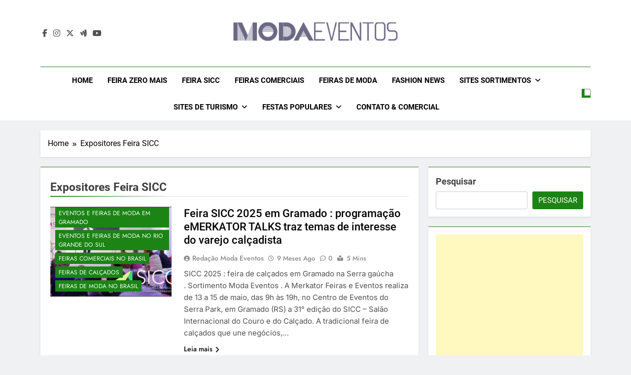

--- FILE ---
content_type: text/html; charset=UTF-8
request_url: https://modaeventos.com.br/tag/expositores-feira-sicc/
body_size: 22380
content:
<!doctype html>
<html lang="pt-BR">
<head>
	<meta charset="UTF-8">
	<meta name="viewport" content="width=device-width, initial-scale=1">
	<link rel="profile" href="https://gmpg.org/xfn/11">
	<title>Expositores Feira SICC &#8211; Moda Eventos 2026 &#8211; Desfiles de Moda 2026 &#8211; Feiras de Moda 2026</title>
<meta name='robots' content='max-image-preview:large' />
<link rel="alternate" type="application/rss+xml" title="Feed para Moda Eventos 2026 - Desfiles de Moda 2026 - Feiras de Moda 2026 &raquo;" href="https://modaeventos.com.br/feed/" />
<link rel="alternate" type="application/rss+xml" title="Feed de comentários para Moda Eventos 2026 - Desfiles de Moda 2026 - Feiras de Moda 2026 &raquo;" href="https://modaeventos.com.br/comments/feed/" />
<link rel="alternate" type="application/rss+xml" title="Feed de tag para Moda Eventos 2026 - Desfiles de Moda 2026 - Feiras de Moda 2026 &raquo; Expositores Feira SICC" href="https://modaeventos.com.br/tag/expositores-feira-sicc/feed/" />
<style id='wp-img-auto-sizes-contain-inline-css'>
img:is([sizes=auto i],[sizes^="auto," i]){contain-intrinsic-size:3000px 1500px}
/*# sourceURL=wp-img-auto-sizes-contain-inline-css */
</style>
<style id='wp-emoji-styles-inline-css'>

	img.wp-smiley, img.emoji {
		display: inline !important;
		border: none !important;
		box-shadow: none !important;
		height: 1em !important;
		width: 1em !important;
		margin: 0 0.07em !important;
		vertical-align: -0.1em !important;
		background: none !important;
		padding: 0 !important;
	}
/*# sourceURL=wp-emoji-styles-inline-css */
</style>
<style id='wp-block-library-inline-css'>
:root{--wp-block-synced-color:#7a00df;--wp-block-synced-color--rgb:122,0,223;--wp-bound-block-color:var(--wp-block-synced-color);--wp-editor-canvas-background:#ddd;--wp-admin-theme-color:#007cba;--wp-admin-theme-color--rgb:0,124,186;--wp-admin-theme-color-darker-10:#006ba1;--wp-admin-theme-color-darker-10--rgb:0,107,160.5;--wp-admin-theme-color-darker-20:#005a87;--wp-admin-theme-color-darker-20--rgb:0,90,135;--wp-admin-border-width-focus:2px}@media (min-resolution:192dpi){:root{--wp-admin-border-width-focus:1.5px}}.wp-element-button{cursor:pointer}:root .has-very-light-gray-background-color{background-color:#eee}:root .has-very-dark-gray-background-color{background-color:#313131}:root .has-very-light-gray-color{color:#eee}:root .has-very-dark-gray-color{color:#313131}:root .has-vivid-green-cyan-to-vivid-cyan-blue-gradient-background{background:linear-gradient(135deg,#00d084,#0693e3)}:root .has-purple-crush-gradient-background{background:linear-gradient(135deg,#34e2e4,#4721fb 50%,#ab1dfe)}:root .has-hazy-dawn-gradient-background{background:linear-gradient(135deg,#faaca8,#dad0ec)}:root .has-subdued-olive-gradient-background{background:linear-gradient(135deg,#fafae1,#67a671)}:root .has-atomic-cream-gradient-background{background:linear-gradient(135deg,#fdd79a,#004a59)}:root .has-nightshade-gradient-background{background:linear-gradient(135deg,#330968,#31cdcf)}:root .has-midnight-gradient-background{background:linear-gradient(135deg,#020381,#2874fc)}:root{--wp--preset--font-size--normal:16px;--wp--preset--font-size--huge:42px}.has-regular-font-size{font-size:1em}.has-larger-font-size{font-size:2.625em}.has-normal-font-size{font-size:var(--wp--preset--font-size--normal)}.has-huge-font-size{font-size:var(--wp--preset--font-size--huge)}.has-text-align-center{text-align:center}.has-text-align-left{text-align:left}.has-text-align-right{text-align:right}.has-fit-text{white-space:nowrap!important}#end-resizable-editor-section{display:none}.aligncenter{clear:both}.items-justified-left{justify-content:flex-start}.items-justified-center{justify-content:center}.items-justified-right{justify-content:flex-end}.items-justified-space-between{justify-content:space-between}.screen-reader-text{border:0;clip-path:inset(50%);height:1px;margin:-1px;overflow:hidden;padding:0;position:absolute;width:1px;word-wrap:normal!important}.screen-reader-text:focus{background-color:#ddd;clip-path:none;color:#444;display:block;font-size:1em;height:auto;left:5px;line-height:normal;padding:15px 23px 14px;text-decoration:none;top:5px;width:auto;z-index:100000}html :where(.has-border-color){border-style:solid}html :where([style*=border-top-color]){border-top-style:solid}html :where([style*=border-right-color]){border-right-style:solid}html :where([style*=border-bottom-color]){border-bottom-style:solid}html :where([style*=border-left-color]){border-left-style:solid}html :where([style*=border-width]){border-style:solid}html :where([style*=border-top-width]){border-top-style:solid}html :where([style*=border-right-width]){border-right-style:solid}html :where([style*=border-bottom-width]){border-bottom-style:solid}html :where([style*=border-left-width]){border-left-style:solid}html :where(img[class*=wp-image-]){height:auto;max-width:100%}:where(figure){margin:0 0 1em}html :where(.is-position-sticky){--wp-admin--admin-bar--position-offset:var(--wp-admin--admin-bar--height,0px)}@media screen and (max-width:600px){html :where(.is-position-sticky){--wp-admin--admin-bar--position-offset:0px}}

/*# sourceURL=wp-block-library-inline-css */
</style><style id='wp-block-heading-inline-css'>
h1:where(.wp-block-heading).has-background,h2:where(.wp-block-heading).has-background,h3:where(.wp-block-heading).has-background,h4:where(.wp-block-heading).has-background,h5:where(.wp-block-heading).has-background,h6:where(.wp-block-heading).has-background{padding:1.25em 2.375em}h1.has-text-align-left[style*=writing-mode]:where([style*=vertical-lr]),h1.has-text-align-right[style*=writing-mode]:where([style*=vertical-rl]),h2.has-text-align-left[style*=writing-mode]:where([style*=vertical-lr]),h2.has-text-align-right[style*=writing-mode]:where([style*=vertical-rl]),h3.has-text-align-left[style*=writing-mode]:where([style*=vertical-lr]),h3.has-text-align-right[style*=writing-mode]:where([style*=vertical-rl]),h4.has-text-align-left[style*=writing-mode]:where([style*=vertical-lr]),h4.has-text-align-right[style*=writing-mode]:where([style*=vertical-rl]),h5.has-text-align-left[style*=writing-mode]:where([style*=vertical-lr]),h5.has-text-align-right[style*=writing-mode]:where([style*=vertical-rl]),h6.has-text-align-left[style*=writing-mode]:where([style*=vertical-lr]),h6.has-text-align-right[style*=writing-mode]:where([style*=vertical-rl]){rotate:180deg}
/*# sourceURL=https://modaeventos.com.br/wp-includes/blocks/heading/style.min.css */
</style>
<style id='wp-block-rss-inline-css'>
ul.wp-block-rss.alignleft{margin-right:2em}ul.wp-block-rss.alignright{margin-left:2em}ul.wp-block-rss.is-grid{display:flex;flex-wrap:wrap;padding:0}ul.wp-block-rss.is-grid li{margin:0 1em 1em 0;width:100%}@media (min-width:600px){ul.wp-block-rss.columns-2 li{width:calc(50% - 1em)}ul.wp-block-rss.columns-3 li{width:calc(33.33333% - 1em)}ul.wp-block-rss.columns-4 li{width:calc(25% - 1em)}ul.wp-block-rss.columns-5 li{width:calc(20% - 1em)}ul.wp-block-rss.columns-6 li{width:calc(16.66667% - 1em)}}.wp-block-rss__item-author,.wp-block-rss__item-publish-date{display:block;font-size:.8125em}.wp-block-rss{box-sizing:border-box;list-style:none;padding:0}
/*# sourceURL=https://modaeventos.com.br/wp-includes/blocks/rss/style.min.css */
</style>
<style id='wp-block-search-inline-css'>
.wp-block-search__button{margin-left:10px;word-break:normal}.wp-block-search__button.has-icon{line-height:0}.wp-block-search__button svg{height:1.25em;min-height:24px;min-width:24px;width:1.25em;fill:currentColor;vertical-align:text-bottom}:where(.wp-block-search__button){border:1px solid #ccc;padding:6px 10px}.wp-block-search__inside-wrapper{display:flex;flex:auto;flex-wrap:nowrap;max-width:100%}.wp-block-search__label{width:100%}.wp-block-search.wp-block-search__button-only .wp-block-search__button{box-sizing:border-box;display:flex;flex-shrink:0;justify-content:center;margin-left:0;max-width:100%}.wp-block-search.wp-block-search__button-only .wp-block-search__inside-wrapper{min-width:0!important;transition-property:width}.wp-block-search.wp-block-search__button-only .wp-block-search__input{flex-basis:100%;transition-duration:.3s}.wp-block-search.wp-block-search__button-only.wp-block-search__searchfield-hidden,.wp-block-search.wp-block-search__button-only.wp-block-search__searchfield-hidden .wp-block-search__inside-wrapper{overflow:hidden}.wp-block-search.wp-block-search__button-only.wp-block-search__searchfield-hidden .wp-block-search__input{border-left-width:0!important;border-right-width:0!important;flex-basis:0;flex-grow:0;margin:0;min-width:0!important;padding-left:0!important;padding-right:0!important;width:0!important}:where(.wp-block-search__input){appearance:none;border:1px solid #949494;flex-grow:1;font-family:inherit;font-size:inherit;font-style:inherit;font-weight:inherit;letter-spacing:inherit;line-height:inherit;margin-left:0;margin-right:0;min-width:3rem;padding:8px;text-decoration:unset!important;text-transform:inherit}:where(.wp-block-search__button-inside .wp-block-search__inside-wrapper){background-color:#fff;border:1px solid #949494;box-sizing:border-box;padding:4px}:where(.wp-block-search__button-inside .wp-block-search__inside-wrapper) .wp-block-search__input{border:none;border-radius:0;padding:0 4px}:where(.wp-block-search__button-inside .wp-block-search__inside-wrapper) .wp-block-search__input:focus{outline:none}:where(.wp-block-search__button-inside .wp-block-search__inside-wrapper) :where(.wp-block-search__button){padding:4px 8px}.wp-block-search.aligncenter .wp-block-search__inside-wrapper{margin:auto}.wp-block[data-align=right] .wp-block-search.wp-block-search__button-only .wp-block-search__inside-wrapper{float:right}
/*# sourceURL=https://modaeventos.com.br/wp-includes/blocks/search/style.min.css */
</style>
<style id='wp-block-group-inline-css'>
.wp-block-group{box-sizing:border-box}:where(.wp-block-group.wp-block-group-is-layout-constrained){position:relative}
/*# sourceURL=https://modaeventos.com.br/wp-includes/blocks/group/style.min.css */
</style>
<style id='wp-block-paragraph-inline-css'>
.is-small-text{font-size:.875em}.is-regular-text{font-size:1em}.is-large-text{font-size:2.25em}.is-larger-text{font-size:3em}.has-drop-cap:not(:focus):first-letter{float:left;font-size:8.4em;font-style:normal;font-weight:100;line-height:.68;margin:.05em .1em 0 0;text-transform:uppercase}body.rtl .has-drop-cap:not(:focus):first-letter{float:none;margin-left:.1em}p.has-drop-cap.has-background{overflow:hidden}:root :where(p.has-background){padding:1.25em 2.375em}:where(p.has-text-color:not(.has-link-color)) a{color:inherit}p.has-text-align-left[style*="writing-mode:vertical-lr"],p.has-text-align-right[style*="writing-mode:vertical-rl"]{rotate:180deg}
/*# sourceURL=https://modaeventos.com.br/wp-includes/blocks/paragraph/style.min.css */
</style>
<style id='global-styles-inline-css'>
:root{--wp--preset--aspect-ratio--square: 1;--wp--preset--aspect-ratio--4-3: 4/3;--wp--preset--aspect-ratio--3-4: 3/4;--wp--preset--aspect-ratio--3-2: 3/2;--wp--preset--aspect-ratio--2-3: 2/3;--wp--preset--aspect-ratio--16-9: 16/9;--wp--preset--aspect-ratio--9-16: 9/16;--wp--preset--color--black: #000000;--wp--preset--color--cyan-bluish-gray: #abb8c3;--wp--preset--color--white: #ffffff;--wp--preset--color--pale-pink: #f78da7;--wp--preset--color--vivid-red: #cf2e2e;--wp--preset--color--luminous-vivid-orange: #ff6900;--wp--preset--color--luminous-vivid-amber: #fcb900;--wp--preset--color--light-green-cyan: #7bdcb5;--wp--preset--color--vivid-green-cyan: #00d084;--wp--preset--color--pale-cyan-blue: #8ed1fc;--wp--preset--color--vivid-cyan-blue: #0693e3;--wp--preset--color--vivid-purple: #9b51e0;--wp--preset--gradient--vivid-cyan-blue-to-vivid-purple: linear-gradient(135deg,rgb(6,147,227) 0%,rgb(155,81,224) 100%);--wp--preset--gradient--light-green-cyan-to-vivid-green-cyan: linear-gradient(135deg,rgb(122,220,180) 0%,rgb(0,208,130) 100%);--wp--preset--gradient--luminous-vivid-amber-to-luminous-vivid-orange: linear-gradient(135deg,rgb(252,185,0) 0%,rgb(255,105,0) 100%);--wp--preset--gradient--luminous-vivid-orange-to-vivid-red: linear-gradient(135deg,rgb(255,105,0) 0%,rgb(207,46,46) 100%);--wp--preset--gradient--very-light-gray-to-cyan-bluish-gray: linear-gradient(135deg,rgb(238,238,238) 0%,rgb(169,184,195) 100%);--wp--preset--gradient--cool-to-warm-spectrum: linear-gradient(135deg,rgb(74,234,220) 0%,rgb(151,120,209) 20%,rgb(207,42,186) 40%,rgb(238,44,130) 60%,rgb(251,105,98) 80%,rgb(254,248,76) 100%);--wp--preset--gradient--blush-light-purple: linear-gradient(135deg,rgb(255,206,236) 0%,rgb(152,150,240) 100%);--wp--preset--gradient--blush-bordeaux: linear-gradient(135deg,rgb(254,205,165) 0%,rgb(254,45,45) 50%,rgb(107,0,62) 100%);--wp--preset--gradient--luminous-dusk: linear-gradient(135deg,rgb(255,203,112) 0%,rgb(199,81,192) 50%,rgb(65,88,208) 100%);--wp--preset--gradient--pale-ocean: linear-gradient(135deg,rgb(255,245,203) 0%,rgb(182,227,212) 50%,rgb(51,167,181) 100%);--wp--preset--gradient--electric-grass: linear-gradient(135deg,rgb(202,248,128) 0%,rgb(113,206,126) 100%);--wp--preset--gradient--midnight: linear-gradient(135deg,rgb(2,3,129) 0%,rgb(40,116,252) 100%);--wp--preset--font-size--small: 13px;--wp--preset--font-size--medium: 20px;--wp--preset--font-size--large: 36px;--wp--preset--font-size--x-large: 42px;--wp--preset--spacing--20: 0.44rem;--wp--preset--spacing--30: 0.67rem;--wp--preset--spacing--40: 1rem;--wp--preset--spacing--50: 1.5rem;--wp--preset--spacing--60: 2.25rem;--wp--preset--spacing--70: 3.38rem;--wp--preset--spacing--80: 5.06rem;--wp--preset--shadow--natural: 6px 6px 9px rgba(0, 0, 0, 0.2);--wp--preset--shadow--deep: 12px 12px 50px rgba(0, 0, 0, 0.4);--wp--preset--shadow--sharp: 6px 6px 0px rgba(0, 0, 0, 0.2);--wp--preset--shadow--outlined: 6px 6px 0px -3px rgb(255, 255, 255), 6px 6px rgb(0, 0, 0);--wp--preset--shadow--crisp: 6px 6px 0px rgb(0, 0, 0);}:where(.is-layout-flex){gap: 0.5em;}:where(.is-layout-grid){gap: 0.5em;}body .is-layout-flex{display: flex;}.is-layout-flex{flex-wrap: wrap;align-items: center;}.is-layout-flex > :is(*, div){margin: 0;}body .is-layout-grid{display: grid;}.is-layout-grid > :is(*, div){margin: 0;}:where(.wp-block-columns.is-layout-flex){gap: 2em;}:where(.wp-block-columns.is-layout-grid){gap: 2em;}:where(.wp-block-post-template.is-layout-flex){gap: 1.25em;}:where(.wp-block-post-template.is-layout-grid){gap: 1.25em;}.has-black-color{color: var(--wp--preset--color--black) !important;}.has-cyan-bluish-gray-color{color: var(--wp--preset--color--cyan-bluish-gray) !important;}.has-white-color{color: var(--wp--preset--color--white) !important;}.has-pale-pink-color{color: var(--wp--preset--color--pale-pink) !important;}.has-vivid-red-color{color: var(--wp--preset--color--vivid-red) !important;}.has-luminous-vivid-orange-color{color: var(--wp--preset--color--luminous-vivid-orange) !important;}.has-luminous-vivid-amber-color{color: var(--wp--preset--color--luminous-vivid-amber) !important;}.has-light-green-cyan-color{color: var(--wp--preset--color--light-green-cyan) !important;}.has-vivid-green-cyan-color{color: var(--wp--preset--color--vivid-green-cyan) !important;}.has-pale-cyan-blue-color{color: var(--wp--preset--color--pale-cyan-blue) !important;}.has-vivid-cyan-blue-color{color: var(--wp--preset--color--vivid-cyan-blue) !important;}.has-vivid-purple-color{color: var(--wp--preset--color--vivid-purple) !important;}.has-black-background-color{background-color: var(--wp--preset--color--black) !important;}.has-cyan-bluish-gray-background-color{background-color: var(--wp--preset--color--cyan-bluish-gray) !important;}.has-white-background-color{background-color: var(--wp--preset--color--white) !important;}.has-pale-pink-background-color{background-color: var(--wp--preset--color--pale-pink) !important;}.has-vivid-red-background-color{background-color: var(--wp--preset--color--vivid-red) !important;}.has-luminous-vivid-orange-background-color{background-color: var(--wp--preset--color--luminous-vivid-orange) !important;}.has-luminous-vivid-amber-background-color{background-color: var(--wp--preset--color--luminous-vivid-amber) !important;}.has-light-green-cyan-background-color{background-color: var(--wp--preset--color--light-green-cyan) !important;}.has-vivid-green-cyan-background-color{background-color: var(--wp--preset--color--vivid-green-cyan) !important;}.has-pale-cyan-blue-background-color{background-color: var(--wp--preset--color--pale-cyan-blue) !important;}.has-vivid-cyan-blue-background-color{background-color: var(--wp--preset--color--vivid-cyan-blue) !important;}.has-vivid-purple-background-color{background-color: var(--wp--preset--color--vivid-purple) !important;}.has-black-border-color{border-color: var(--wp--preset--color--black) !important;}.has-cyan-bluish-gray-border-color{border-color: var(--wp--preset--color--cyan-bluish-gray) !important;}.has-white-border-color{border-color: var(--wp--preset--color--white) !important;}.has-pale-pink-border-color{border-color: var(--wp--preset--color--pale-pink) !important;}.has-vivid-red-border-color{border-color: var(--wp--preset--color--vivid-red) !important;}.has-luminous-vivid-orange-border-color{border-color: var(--wp--preset--color--luminous-vivid-orange) !important;}.has-luminous-vivid-amber-border-color{border-color: var(--wp--preset--color--luminous-vivid-amber) !important;}.has-light-green-cyan-border-color{border-color: var(--wp--preset--color--light-green-cyan) !important;}.has-vivid-green-cyan-border-color{border-color: var(--wp--preset--color--vivid-green-cyan) !important;}.has-pale-cyan-blue-border-color{border-color: var(--wp--preset--color--pale-cyan-blue) !important;}.has-vivid-cyan-blue-border-color{border-color: var(--wp--preset--color--vivid-cyan-blue) !important;}.has-vivid-purple-border-color{border-color: var(--wp--preset--color--vivid-purple) !important;}.has-vivid-cyan-blue-to-vivid-purple-gradient-background{background: var(--wp--preset--gradient--vivid-cyan-blue-to-vivid-purple) !important;}.has-light-green-cyan-to-vivid-green-cyan-gradient-background{background: var(--wp--preset--gradient--light-green-cyan-to-vivid-green-cyan) !important;}.has-luminous-vivid-amber-to-luminous-vivid-orange-gradient-background{background: var(--wp--preset--gradient--luminous-vivid-amber-to-luminous-vivid-orange) !important;}.has-luminous-vivid-orange-to-vivid-red-gradient-background{background: var(--wp--preset--gradient--luminous-vivid-orange-to-vivid-red) !important;}.has-very-light-gray-to-cyan-bluish-gray-gradient-background{background: var(--wp--preset--gradient--very-light-gray-to-cyan-bluish-gray) !important;}.has-cool-to-warm-spectrum-gradient-background{background: var(--wp--preset--gradient--cool-to-warm-spectrum) !important;}.has-blush-light-purple-gradient-background{background: var(--wp--preset--gradient--blush-light-purple) !important;}.has-blush-bordeaux-gradient-background{background: var(--wp--preset--gradient--blush-bordeaux) !important;}.has-luminous-dusk-gradient-background{background: var(--wp--preset--gradient--luminous-dusk) !important;}.has-pale-ocean-gradient-background{background: var(--wp--preset--gradient--pale-ocean) !important;}.has-electric-grass-gradient-background{background: var(--wp--preset--gradient--electric-grass) !important;}.has-midnight-gradient-background{background: var(--wp--preset--gradient--midnight) !important;}.has-small-font-size{font-size: var(--wp--preset--font-size--small) !important;}.has-medium-font-size{font-size: var(--wp--preset--font-size--medium) !important;}.has-large-font-size{font-size: var(--wp--preset--font-size--large) !important;}.has-x-large-font-size{font-size: var(--wp--preset--font-size--x-large) !important;}
/*# sourceURL=global-styles-inline-css */
</style>

<style id='classic-theme-styles-inline-css'>
/*! This file is auto-generated */
.wp-block-button__link{color:#fff;background-color:#32373c;border-radius:9999px;box-shadow:none;text-decoration:none;padding:calc(.667em + 2px) calc(1.333em + 2px);font-size:1.125em}.wp-block-file__button{background:#32373c;color:#fff;text-decoration:none}
/*# sourceURL=/wp-includes/css/classic-themes.min.css */
</style>
<link rel='stylesheet' id='fontawesome-css' href='https://modaeventos.com.br/wp-content/themes/newsmatic/assets/lib/fontawesome/css/all.min.css?ver=5.15.3' media='all' />
<link rel='stylesheet' id='fontawesome-6-css' href='https://modaeventos.com.br/wp-content/themes/newsmatic/assets/lib/fontawesome-6/css/all.min.css?ver=6.5.1' media='all' />
<link rel='stylesheet' id='slick-css' href='https://modaeventos.com.br/wp-content/themes/newsmatic/assets/lib/slick/slick.css?ver=1.8.1' media='all' />
<link rel='stylesheet' id='newsmatic-typo-fonts-css' href='https://modaeventos.com.br/wp-content/fonts/0fd846b3f69049c6c603151c7e938a5f.css' media='all' />
<link rel='stylesheet' id='newsmatic-style-css' href='https://modaeventos.com.br/wp-content/themes/newsmatic/style.css?ver=1.3.18' media='all' />
<style id='newsmatic-style-inline-css'>
body.newsmatic_font_typography{ --newsmatic-global-preset-color-1: #64748b;}
 body.newsmatic_font_typography{ --newsmatic-global-preset-color-2: #27272a;}
 body.newsmatic_font_typography{ --newsmatic-global-preset-color-3: #ef4444;}
 body.newsmatic_font_typography{ --newsmatic-global-preset-color-4: #eab308;}
 body.newsmatic_font_typography{ --newsmatic-global-preset-color-5: #84cc16;}
 body.newsmatic_font_typography{ --newsmatic-global-preset-color-6: #22c55e;}
 body.newsmatic_font_typography{ --newsmatic-global-preset-color-7: #06b6d4;}
 body.newsmatic_font_typography{ --newsmatic-global-preset-color-8: #0284c7;}
 body.newsmatic_font_typography{ --newsmatic-global-preset-color-9: #6366f1;}
 body.newsmatic_font_typography{ --newsmatic-global-preset-color-10: #84cc16;}
 body.newsmatic_font_typography{ --newsmatic-global-preset-color-11: #a855f7;}
 body.newsmatic_font_typography{ --newsmatic-global-preset-color-12: #f43f5e;}
 body.newsmatic_font_typography{ --newsmatic-global-preset-gradient-color-1: linear-gradient( 135deg, #485563 10%, #29323c 100%);}
 body.newsmatic_font_typography{ --newsmatic-global-preset-gradient-color-2: linear-gradient( 135deg, #FF512F 10%, #F09819 100%);}
 body.newsmatic_font_typography{ --newsmatic-global-preset-gradient-color-3: linear-gradient( 135deg, #00416A 10%, #E4E5E6 100%);}
 body.newsmatic_font_typography{ --newsmatic-global-preset-gradient-color-4: linear-gradient( 135deg, #CE9FFC 10%, #7367F0 100%);}
 body.newsmatic_font_typography{ --newsmatic-global-preset-gradient-color-5: linear-gradient( 135deg, #90F7EC 10%, #32CCBC 100%);}
 body.newsmatic_font_typography{ --newsmatic-global-preset-gradient-color-6: linear-gradient( 135deg, #81FBB8 10%, #28C76F 100%);}
 body.newsmatic_font_typography{ --newsmatic-global-preset-gradient-color-7: linear-gradient( 135deg, #EB3349 10%, #F45C43 100%);}
 body.newsmatic_font_typography{ --newsmatic-global-preset-gradient-color-8: linear-gradient( 135deg, #FFF720 10%, #3CD500 100%);}
 body.newsmatic_font_typography{ --newsmatic-global-preset-gradient-color-9: linear-gradient( 135deg, #FF96F9 10%, #C32BAC 100%);}
 body.newsmatic_font_typography{ --newsmatic-global-preset-gradient-color-10: linear-gradient( 135deg, #69FF97 10%, #00E4FF 100%);}
 body.newsmatic_font_typography{ --newsmatic-global-preset-gradient-color-11: linear-gradient( 135deg, #3C8CE7 10%, #00EAFF 100%);}
 body.newsmatic_font_typography{ --newsmatic-global-preset-gradient-color-12: linear-gradient( 135deg, #FF7AF5 10%, #513162 100%);}
 body.newsmatic_font_typography{ --theme-block-top-border-color: #1b8415;}
.newsmatic_font_typography { --header-padding: 35px;} .newsmatic_font_typography { --header-padding-tablet: 30px;} .newsmatic_font_typography { --header-padding-smartphone: 30px;}.newsmatic_main_body .site-header.layout--default .top-header{ background: #1b8415}.newsmatic_font_typography .header-custom-button{ background: linear-gradient(135deg,rgb(178,7,29) 0%,rgb(1,1,1) 100%)}.newsmatic_font_typography .header-custom-button:hover{ background: #b2071d}.newsmatic_font_typography { --site-title-family : Roboto; }
.newsmatic_font_typography { --site-title-weight : 700; }
.newsmatic_font_typography { --site-title-texttransform : capitalize; }
.newsmatic_font_typography { --site-title-textdecoration : none; }
.newsmatic_font_typography { --site-title-size : 45px; }
.newsmatic_font_typography { --site-title-size-tab : 43px; }
.newsmatic_font_typography { --site-title-size-mobile : 40px; }
.newsmatic_font_typography { --site-title-lineheight : 45px; }
.newsmatic_font_typography { --site-title-lineheight-tab : 42px; }
.newsmatic_font_typography { --site-title-lineheight-mobile : 40px; }
.newsmatic_font_typography { --site-title-letterspacing : 0px; }
.newsmatic_font_typography { --site-title-letterspacing-tab : 0px; }
.newsmatic_font_typography { --site-title-letterspacing-mobile : 0px; }
.newsmatic_font_typography { --site-tagline-family : Roboto; }
.newsmatic_font_typography { --site-tagline-weight : 400; }
.newsmatic_font_typography { --site-tagline-texttransform : capitalize; }
.newsmatic_font_typography { --site-tagline-textdecoration : none; }
.newsmatic_font_typography { --site-tagline-size : 16px; }
.newsmatic_font_typography { --site-tagline-size-tab : 16px; }
.newsmatic_font_typography { --site-tagline-size-mobile : 16px; }
.newsmatic_font_typography { --site-tagline-lineheight : 26px; }
.newsmatic_font_typography { --site-tagline-lineheight-tab : 26px; }
.newsmatic_font_typography { --site-tagline-lineheight-mobile : 16px; }
.newsmatic_font_typography { --site-tagline-letterspacing : 0px; }
.newsmatic_font_typography { --site-tagline-letterspacing-tab : 0px; }
.newsmatic_font_typography { --site-tagline-letterspacing-mobile : 0px; }
body .site-branding img.custom-logo{ width: 400px; }@media(max-width: 940px) { body .site-branding img.custom-logo{ width: 200px; } }
@media(max-width: 610px) { body .site-branding img.custom-logo{ width: 200px; } }
.newsmatic_font_typography  { --sidebar-toggle-color: #525252;}.newsmatic_font_typography  { --sidebar-toggle-color-hover : #1B8415; }.newsmatic_font_typography  { --search-color: #525252;}.newsmatic_font_typography  { --search-color-hover : #1B8415; }.newsmatic_main_body { --site-bk-color: #F0F1F2}.newsmatic_font_typography  { --move-to-top-background-color: #1B8415;}.newsmatic_font_typography  { --move-to-top-background-color-hover : #1B8415; }.newsmatic_font_typography  { --move-to-top-color: #fff;}.newsmatic_font_typography  { --move-to-top-color-hover : #fff; }@media(max-width: 610px) { .ads-banner{ display : block;} }@media(max-width: 610px) { body #newsmatic-scroll-to-top.show{ display : none;} }body .site-header.layout--default .menu-section .row{ border-top: 1px solid #1B8415;}body .site-footer.dark_bk{ border-top: 5px solid #1B8415;}.newsmatic_font_typography  { --custom-btn-color: #ffffff;}.newsmatic_font_typography  { --custom-btn-color-hover : #ffffff; } body.newsmatic_main_body{ --theme-color-red: #1B8415;} body.newsmatic_dark_mode{ --theme-color-red: #1B8415;}body .post-categories .cat-item.cat-4233 { background-color : #1B8415} body .newsmatic-category-no-bk .post-categories .cat-item.cat-4233 a  { color : #1B8415} body.single .post-categories .cat-item.cat-4233 { background-color : #1B8415} body .post-categories .cat-item.cat-199 { background-color : #1B8415} body .newsmatic-category-no-bk .post-categories .cat-item.cat-199 a  { color : #1B8415} body.single .post-categories .cat-item.cat-199 { background-color : #1B8415} body .post-categories .cat-item.cat-3463 { background-color : #1B8415} body .newsmatic-category-no-bk .post-categories .cat-item.cat-3463 a  { color : #1B8415} body.single .post-categories .cat-item.cat-3463 { background-color : #1B8415} body .post-categories .cat-item.cat-555 { background-color : #1B8415} body .newsmatic-category-no-bk .post-categories .cat-item.cat-555 a  { color : #1B8415} body.single .post-categories .cat-item.cat-555 { background-color : #1B8415} body .post-categories .cat-item.cat-2335 { background-color : #1B8415} body .newsmatic-category-no-bk .post-categories .cat-item.cat-2335 a  { color : #1B8415} body.single .post-categories .cat-item.cat-2335 { background-color : #1B8415} body .post-categories .cat-item.cat-576 { background-color : #1B8415} body .newsmatic-category-no-bk .post-categories .cat-item.cat-576 a  { color : #1B8415} body.single .post-categories .cat-item.cat-576 { background-color : #1B8415} body .post-categories .cat-item.cat-556 { background-color : #1B8415} body .newsmatic-category-no-bk .post-categories .cat-item.cat-556 a  { color : #1B8415} body.single .post-categories .cat-item.cat-556 { background-color : #1B8415} body .post-categories .cat-item.cat-10 { background-color : #1B8415} body .newsmatic-category-no-bk .post-categories .cat-item.cat-10 a  { color : #1B8415} body.single .post-categories .cat-item.cat-10 { background-color : #1B8415} body .post-categories .cat-item.cat-465 { background-color : #1B8415} body .newsmatic-category-no-bk .post-categories .cat-item.cat-465 a  { color : #1B8415} body.single .post-categories .cat-item.cat-465 { background-color : #1B8415} body .post-categories .cat-item.cat-398 { background-color : #1B8415} body .newsmatic-category-no-bk .post-categories .cat-item.cat-398 a  { color : #1B8415} body.single .post-categories .cat-item.cat-398 { background-color : #1B8415} body .post-categories .cat-item.cat-383 { background-color : #1B8415} body .newsmatic-category-no-bk .post-categories .cat-item.cat-383 a  { color : #1B8415} body.single .post-categories .cat-item.cat-383 { background-color : #1B8415} body .post-categories .cat-item.cat-351 { background-color : #1B8415} body .newsmatic-category-no-bk .post-categories .cat-item.cat-351 a  { color : #1B8415} body.single .post-categories .cat-item.cat-351 { background-color : #1B8415} body .post-categories .cat-item.cat-1228 { background-color : #1B8415} body .newsmatic-category-no-bk .post-categories .cat-item.cat-1228 a  { color : #1B8415} body.single .post-categories .cat-item.cat-1228 { background-color : #1B8415} body .post-categories .cat-item.cat-120 { background-color : #1B8415} body .newsmatic-category-no-bk .post-categories .cat-item.cat-120 a  { color : #1B8415} body.single .post-categories .cat-item.cat-120 { background-color : #1B8415} body .post-categories .cat-item.cat-3395 { background-color : #1B8415} body .newsmatic-category-no-bk .post-categories .cat-item.cat-3395 a  { color : #1B8415} body.single .post-categories .cat-item.cat-3395 { background-color : #1B8415} body .post-categories .cat-item.cat-3687 { background-color : #1B8415} body .newsmatic-category-no-bk .post-categories .cat-item.cat-3687 a  { color : #1B8415} body.single .post-categories .cat-item.cat-3687 { background-color : #1B8415} body .post-categories .cat-item.cat-379 { background-color : #1B8415} body .newsmatic-category-no-bk .post-categories .cat-item.cat-379 a  { color : #1B8415} body.single .post-categories .cat-item.cat-379 { background-color : #1B8415} body .post-categories .cat-item.cat-325 { background-color : #1B8415} body .newsmatic-category-no-bk .post-categories .cat-item.cat-325 a  { color : #1B8415} body.single .post-categories .cat-item.cat-325 { background-color : #1B8415} body .post-categories .cat-item.cat-238 { background-color : #1B8415} body .newsmatic-category-no-bk .post-categories .cat-item.cat-238 a  { color : #1B8415} body.single .post-categories .cat-item.cat-238 { background-color : #1B8415} body .post-categories .cat-item.cat-3703 { background-color : #1B8415} body .newsmatic-category-no-bk .post-categories .cat-item.cat-3703 a  { color : #1B8415} body.single .post-categories .cat-item.cat-3703 { background-color : #1B8415} body .post-categories .cat-item.cat-545 { background-color : #1B8415} body .newsmatic-category-no-bk .post-categories .cat-item.cat-545 a  { color : #1B8415} body.single .post-categories .cat-item.cat-545 { background-color : #1B8415} body .post-categories .cat-item.cat-371 { background-color : #1B8415} body .newsmatic-category-no-bk .post-categories .cat-item.cat-371 a  { color : #1B8415} body.single .post-categories .cat-item.cat-371 { background-color : #1B8415} body .post-categories .cat-item.cat-360 { background-color : #1B8415} body .newsmatic-category-no-bk .post-categories .cat-item.cat-360 a  { color : #1B8415} body.single .post-categories .cat-item.cat-360 { background-color : #1B8415} body .post-categories .cat-item.cat-375 { background-color : #1B8415} body .newsmatic-category-no-bk .post-categories .cat-item.cat-375 a  { color : #1B8415} body.single .post-categories .cat-item.cat-375 { background-color : #1B8415} body .post-categories .cat-item.cat-328 { background-color : #1B8415} body .newsmatic-category-no-bk .post-categories .cat-item.cat-328 a  { color : #1B8415} body.single .post-categories .cat-item.cat-328 { background-color : #1B8415} body .post-categories .cat-item.cat-4365 { background-color : #1B8415} body .newsmatic-category-no-bk .post-categories .cat-item.cat-4365 a  { color : #1B8415} body.single .post-categories .cat-item.cat-4365 { background-color : #1B8415} body .post-categories .cat-item.cat-271 { background-color : #1B8415} body .newsmatic-category-no-bk .post-categories .cat-item.cat-271 a  { color : #1B8415} body.single .post-categories .cat-item.cat-271 { background-color : #1B8415} body .post-categories .cat-item.cat-1658 { background-color : #1B8415} body .newsmatic-category-no-bk .post-categories .cat-item.cat-1658 a  { color : #1B8415} body.single .post-categories .cat-item.cat-1658 { background-color : #1B8415} body .post-categories .cat-item.cat-115 { background-color : #1B8415} body .newsmatic-category-no-bk .post-categories .cat-item.cat-115 a  { color : #1B8415} body.single .post-categories .cat-item.cat-115 { background-color : #1B8415} body .post-categories .cat-item.cat-3976 { background-color : #1B8415} body .newsmatic-category-no-bk .post-categories .cat-item.cat-3976 a  { color : #1B8415} body.single .post-categories .cat-item.cat-3976 { background-color : #1B8415} body .post-categories .cat-item.cat-423 { background-color : #1B8415} body .newsmatic-category-no-bk .post-categories .cat-item.cat-423 a  { color : #1B8415} body.single .post-categories .cat-item.cat-423 { background-color : #1B8415} body .post-categories .cat-item.cat-4434 { background-color : #1B8415} body .newsmatic-category-no-bk .post-categories .cat-item.cat-4434 a  { color : #1B8415} body.single .post-categories .cat-item.cat-4434 { background-color : #1B8415} body .post-categories .cat-item.cat-168 { background-color : #1B8415} body .newsmatic-category-no-bk .post-categories .cat-item.cat-168 a  { color : #1B8415} body.single .post-categories .cat-item.cat-168 { background-color : #1B8415} body .post-categories .cat-item.cat-25 { background-color : #1B8415} body .newsmatic-category-no-bk .post-categories .cat-item.cat-25 a  { color : #1B8415} body.single .post-categories .cat-item.cat-25 { background-color : #1B8415} body .post-categories .cat-item.cat-4397 { background-color : #1B8415} body .newsmatic-category-no-bk .post-categories .cat-item.cat-4397 a  { color : #1B8415} body.single .post-categories .cat-item.cat-4397 { background-color : #1B8415} body .post-categories .cat-item.cat-839 { background-color : #1B8415} body .newsmatic-category-no-bk .post-categories .cat-item.cat-839 a  { color : #1B8415} body.single .post-categories .cat-item.cat-839 { background-color : #1B8415} body .post-categories .cat-item.cat-4140 { background-color : #1B8415} body .newsmatic-category-no-bk .post-categories .cat-item.cat-4140 a  { color : #1B8415} body.single .post-categories .cat-item.cat-4140 { background-color : #1B8415} body .post-categories .cat-item.cat-1 { background-color : #1B8415} body .newsmatic-category-no-bk .post-categories .cat-item.cat-1 a  { color : #1B8415} body.single .post-categories .cat-item.cat-1 { background-color : #1B8415} body .post-categories .cat-item.cat-4119 { background-color : #1B8415} body .newsmatic-category-no-bk .post-categories .cat-item.cat-4119 a  { color : #1B8415} body.single .post-categories .cat-item.cat-4119 { background-color : #1B8415} body .post-categories .cat-item.cat-274 { background-color : #1B8415} body .newsmatic-category-no-bk .post-categories .cat-item.cat-274 a  { color : #1B8415} body.single .post-categories .cat-item.cat-274 { background-color : #1B8415} body .post-categories .cat-item.cat-3700 { background-color : #1B8415} body .newsmatic-category-no-bk .post-categories .cat-item.cat-3700 a  { color : #1B8415} body.single .post-categories .cat-item.cat-3700 { background-color : #1B8415} body .post-categories .cat-item.cat-51 { background-color : #1B8415} body .newsmatic-category-no-bk .post-categories .cat-item.cat-51 a  { color : #1B8415} body.single .post-categories .cat-item.cat-51 { background-color : #1B8415} body .post-categories .cat-item.cat-313 { background-color : #1B8415} body .newsmatic-category-no-bk .post-categories .cat-item.cat-313 a  { color : #1B8415} body.single .post-categories .cat-item.cat-313 { background-color : #1B8415} body .post-categories .cat-item.cat-558 { background-color : #1B8415} body .newsmatic-category-no-bk .post-categories .cat-item.cat-558 a  { color : #1B8415} body.single .post-categories .cat-item.cat-558 { background-color : #1B8415}  #main-banner-section .main-banner-slider figure.post-thumb { border-radius: 0px; } #main-banner-section .main-banner-slider .post-element{ border-radius: 0px;}
 @media (max-width: 769px){ #main-banner-section .main-banner-slider figure.post-thumb { border-radius: 0px; } #main-banner-section .main-banner-slider .post-element { border-radius: 0px; } }
 @media (max-width: 548px){ #main-banner-section .main-banner-slider figure.post-thumb  { border-radius: 0px; } #main-banner-section .main-banner-slider .post-element { border-radius: 0px; } }
 #main-banner-section .main-banner-trailing-posts figure.post-thumb, #main-banner-section .banner-trailing-posts figure.post-thumb { border-radius: 0px } #main-banner-section .banner-trailing-posts .post-element { border-radius: 0px;}
 @media (max-width: 769px){ #main-banner-section .main-banner-trailing-posts figure.post-thumb,
				#main-banner-section .banner-trailing-posts figure.post-thumb { border-radius: 0px } #main-banner-section .banner-trailing-posts .post-element { border-radius: 0px;} }
 @media (max-width: 548px){ #main-banner-section .main-banner-trailing-posts figure.post-thumb,
				#main-banner-section .banner-trailing-posts figure.post-thumb  { border-radius: 0px  } #main-banner-section .banner-trailing-posts .post-element { border-radius: 0px;} }
 main.site-main .primary-content article figure.post-thumb-wrap { padding-bottom: calc( 0.25 * 100% ) }
 @media (max-width: 769px){ main.site-main .primary-content article figure.post-thumb-wrap { padding-bottom: calc( 0.4 * 100% ) } }
 @media (max-width: 548px){ main.site-main .primary-content article figure.post-thumb-wrap { padding-bottom: calc( 0.4 * 100% ) } }
 main.site-main .primary-content article figure.post-thumb-wrap { border-radius: 0px}
 @media (max-width: 769px){ main.site-main .primary-content article figure.post-thumb-wrap { border-radius: 0px } }
 @media (max-width: 548px){ main.site-main .primary-content article figure.post-thumb-wrap { border-radius: 0px  } }
#block--1701365228489j article figure.post-thumb-wrap { padding-bottom: calc( 0.6 * 100% ) }
 @media (max-width: 769px){ #block--1701365228489j article figure.post-thumb-wrap { padding-bottom: calc( 0.8 * 100% ) } }
 @media (max-width: 548px){ #block--1701365228489j article figure.post-thumb-wrap { padding-bottom: calc( 0.6 * 100% ) }}
#block--1701365228489j article figure.post-thumb-wrap { border-radius: 0px }
 @media (max-width: 769px){ #block--1701365228489j article figure.post-thumb-wrap { border-radius: 0px } }
 @media (max-width: 548px){ #block--1701365228489j article figure.post-thumb-wrap { border-radius: 0px } }
#block--1701365228492e article figure.post-thumb-wrap { padding-bottom: calc( 0.6 * 100% ) }
 @media (max-width: 769px){ #block--1701365228492e article figure.post-thumb-wrap { padding-bottom: calc( 0.8 * 100% ) } }
 @media (max-width: 548px){ #block--1701365228492e article figure.post-thumb-wrap { padding-bottom: calc( 0.6 * 100% ) }}
#block--1701365228492e article figure.post-thumb-wrap { border-radius: 0px }
 @media (max-width: 769px){ #block--1701365228492e article figure.post-thumb-wrap { border-radius: 0px } }
 @media (max-width: 548px){ #block--1701365228492e article figure.post-thumb-wrap { border-radius: 0px } }
#block--1701365228492b article figure.post-thumb-wrap { padding-bottom: calc( 0.25 * 100% ) }
 @media (max-width: 769px){ #block--1701365228492b article figure.post-thumb-wrap { padding-bottom: calc( 0.25 * 100% ) } }
 @media (max-width: 548px){ #block--1701365228492b article figure.post-thumb-wrap { padding-bottom: calc( 0.25 * 100% ) }}
#block--1701365228492b article figure.post-thumb-wrap { border-radius: 0px }
 @media (max-width: 769px){ #block--1701365228492b article figure.post-thumb-wrap { border-radius: 0px } }
 @media (max-width: 548px){ #block--1701365228492b article figure.post-thumb-wrap { border-radius: 0px } }
#block--1701365228493l article figure.post-thumb-wrap { padding-bottom: calc( 0.6 * 100% ) }
 @media (max-width: 769px){ #block--1701365228493l article figure.post-thumb-wrap { padding-bottom: calc( 0.8 * 100% ) } }
 @media (max-width: 548px){ #block--1701365228493l article figure.post-thumb-wrap { padding-bottom: calc( 0.6 * 100% ) }}
#block--1701365228493l article figure.post-thumb-wrap { border-radius: 0px }
 @media (max-width: 769px){ #block--1701365228493l article figure.post-thumb-wrap { border-radius: 0px } }
 @media (max-width: 548px){ #block--1701365228493l article figure.post-thumb-wrap { border-radius: 0px } }
/*# sourceURL=newsmatic-style-inline-css */
</style>
<link rel='stylesheet' id='newsmatic-main-style-css' href='https://modaeventos.com.br/wp-content/themes/newsmatic/assets/css/main.css?ver=1.3.18' media='all' />
<link rel='stylesheet' id='newsmatic-loader-style-css' href='https://modaeventos.com.br/wp-content/themes/newsmatic/assets/css/loader.css?ver=1.3.18' media='all' />
<link rel='stylesheet' id='newsmatic-responsive-style-css' href='https://modaeventos.com.br/wp-content/themes/newsmatic/assets/css/responsive.css?ver=1.3.18' media='all' />
<script src="https://modaeventos.com.br/wp-includes/js/jquery/jquery.min.js?ver=3.7.1" id="jquery-core-js"></script>
<script src="https://modaeventos.com.br/wp-includes/js/jquery/jquery-migrate.min.js?ver=3.4.1" id="jquery-migrate-js"></script>
<link rel="https://api.w.org/" href="https://modaeventos.com.br/wp-json/" /><link rel="alternate" title="JSON" type="application/json" href="https://modaeventos.com.br/wp-json/wp/v2/tags/1486" /><link rel="EditURI" type="application/rsd+xml" title="RSD" href="https://modaeventos.com.br/xmlrpc.php?rsd" />
<meta name="generator" content="WordPress 6.9" />
		<style type="text/css">
							.site-title {
					position: absolute;
					clip: rect(1px, 1px, 1px, 1px);
					}
									.site-description {
						position: absolute;
						clip: rect(1px, 1px, 1px, 1px);
					}
						</style>
		<link rel="icon" href="https://modaeventos.com.br/wp-content/uploads/2022/03/cropped-Moda-Eventos-Icone-2022a-32x32.jpg" sizes="32x32" />
<link rel="icon" href="https://modaeventos.com.br/wp-content/uploads/2022/03/cropped-Moda-Eventos-Icone-2022a-192x192.jpg" sizes="192x192" />
<link rel="apple-touch-icon" href="https://modaeventos.com.br/wp-content/uploads/2022/03/cropped-Moda-Eventos-Icone-2022a-180x180.jpg" />
<meta name="msapplication-TileImage" content="https://modaeventos.com.br/wp-content/uploads/2022/03/cropped-Moda-Eventos-Icone-2022a-270x270.jpg" />
	<meta name="B-verify" content="37a359cb3aa820fa5d54c64c96edd4f690ad9354" />
<meta name="msvalidate.01" content="F74A11A69555FC87F778838CFF20E146" />
<meta name="msvalidate.01" content="8BD1DC8CF739636C9C5E89D27D33B8AE" />
<meta name="msvalidate.01" content="7F6A44C4C4DC1B76BAA7C3FD7DF29561" />
<!-- Google tag (gtag.js) -->
<script async src="https://www.googletagmanager.com/gtag/js?id=UA-69178420-1"></script>
<script>
  window.dataLayer = window.dataLayer || [];
  function gtag(){dataLayer.push(arguments);}
  gtag('js', new Date());
  gtag('config', 'UA-69178420-1');
</script>
<script async src="https://pagead2.googlesyndication.com/pagead/js/adsbygoogle.js?client=ca-pub-0941699182125352" crossorigin="anonymous"></script>
<meta name="google-site-verification" content="U0vX-vegZt-dKiUXnXQhqjA3VVb9aLJvqGrQsaMhxuM" />

<script data-cfasync="false" type="text/javascript" id="clever-core">
/* <![CDATA[ */
    (function (document, window) {
        var a, c = document.createElement("script"), f = window.frameElement;

        c.id = "CleverCoreLoader48927";
        c.src = "https://scripts.cleverwebserver.com/dcba2fa3e89f266557014c55f42cb61e.js";

        c.async = !0;
        c.type = "text/javascript";
        c.setAttribute("data-target", window.name || (f && f.getAttribute("id")));
        c.setAttribute("data-callback", "put-your-callback-function-here");
        c.setAttribute("data-callback-url-click", "put-your-click-macro-here");
        c.setAttribute("data-callback-url-view", "put-your-view-macro-here");
        

        try {
            a = parent.document.getElementsByTagName("script")[0] || document.getElementsByTagName("script")[0];
        } catch (e) {
            a = !1;
        }

        a || (a = document.getElementsByTagName("head")[0] || document.getElementsByTagName("body")[0]);
        a.parentNode.insertBefore(c, a);
    })(document, window);
/* ]]> */
</script>
</head>

<body class="archive tag tag-expositores-feira-sicc tag-1486 wp-custom-logo wp-theme-newsmatic hfeed newsmatic-title-two newsmatic-image-hover--effect-two site-full-width--layout newsmatic_site_block_border_top sidebar-sticky post-layout--one right-sidebar newsmatic_main_body newsmatic_font_typography" itemtype='https://schema.org/Blog' itemscope='itemscope'>
<div id="page" class="site">
	<a class="skip-link screen-reader-text" href="#primary">Skip to content</a>
				<div class="newsmatic_ovelay_div"></div>
						
			<header id="masthead" class="site-header layout--default layout--one">
				        <div class="main-header order--social-logo-buttons">
            <div class="site-branding-section">
                <div class="newsmatic-container">
                    <div class="row">
                                 <div class="social-icons-wrap"><div class="social-icons">					<a class="social-icon" href="https://www.facebook.com/eventosefeirasdemoda" target="_blank"><i class="fab fa-facebook-f"></i></a>
							<a class="social-icon" href="https://www.instagram.com/modaeventosefeiras/" target="_blank"><i class="fab fa-instagram"></i></a>
							<a class="social-icon" href="https://x.com/modaeventos" target="_blank"><i class="fab fa-x-twitter"></i></a>
							<a class="social-icon" href="https://www.threads.net/@modaeventosefeiras" target="_blank"><i class="fab fa-google-wallet selected"></i></a>
							<a class="social-icon" href="https://www.youtube.com/sortimentos" target="_blank"><i class="fab fa-youtube"></i></a>
		</div></div>
                  <div class="site-branding">
                <a href="https://modaeventos.com.br/" class="custom-logo-link" rel="home"><img width="990" height="120" src="https://modaeventos.com.br/wp-content/uploads/2023/09/Moda-Eventos-2024.png" class="custom-logo" alt="Moda Eventos 2024 - https://modaeventos.com.br" decoding="async" fetchpriority="high" srcset="https://modaeventos.com.br/wp-content/uploads/2023/09/Moda-Eventos-2024.png 990w, https://modaeventos.com.br/wp-content/uploads/2023/09/Moda-Eventos-2024-300x36.png 300w, https://modaeventos.com.br/wp-content/uploads/2023/09/Moda-Eventos-2024-768x93.png 768w" sizes="(max-width: 990px) 100vw, 990px" /></a>                        <p class="site-title"><a href="https://modaeventos.com.br/" rel="home">Moda Eventos 2026 &#8211; Desfiles de Moda 2026 &#8211; Feiras de Moda 2026</a></p>
                                    <p class="site-description">Moda Eventos 2026 &#8211; Moda Eventos no Brasil 2026 &#8211; Desfiles de Moda 2026 &#8211; Feiras de Moda 2026 &#8211; Feiras de Moda no Brasil 2026 &#8211; Moda Eventos 2026 &#8211; Feiras de Moda Calçados 2026 &#8211; Feiras de Moda Íntima 2026</p>
                            </div><!-- .site-branding -->
         <div class="header-right-button-wrap"></div><!-- .header-right-button-wrap -->                    </div>
                </div>
            </div>
            <div class="menu-section">
                <div class="newsmatic-container">
                    <div class="row">
                                <nav id="site-navigation" class="main-navigation hover-effect--none">
            <button class="menu-toggle" aria-controls="primary-menu" aria-expanded="false">
                <div id="newsmatic_menu_burger">
                    <span></span>
                    <span></span>
                    <span></span>
                </div>
                <span class="menu_txt">Menu</span></button>
            <div class="menu-menu-2024-container"><ul id="header-menu" class="menu"><li id="menu-item-25328" class="menu-item menu-item-type-custom menu-item-object-custom menu-item-home menu-item-25328"><a href="https://modaeventos.com.br">Home</a></li>
<li id="menu-item-26028" class="menu-item menu-item-type-custom menu-item-object-custom menu-item-26028"><a href="https://modaeventos.com.br/tag/feira-zero-mais">Feira Zero Mais</a></li>
<li id="menu-item-25407" class="menu-item menu-item-type-custom menu-item-object-custom menu-item-25407"><a href="https://modaeventos.com.br/tag/feira-sicc-em-gramado/">Feira SICC</a></li>
<li id="menu-item-28076" class="menu-item menu-item-type-custom menu-item-object-custom menu-item-28076"><a href="https://feirascomerciais.com">Feiras Comerciais</a></li>
<li id="menu-item-26479" class="menu-item menu-item-type-custom menu-item-object-custom menu-item-26479"><a href="https://feirasdemoda.com">Feiras de Moda</a></li>
<li id="menu-item-26890" class="menu-item menu-item-type-taxonomy menu-item-object-category menu-item-26890"><a href="https://modaeventos.com.br/tem/fashion-news/">Fashion News</a></li>
<li id="menu-item-26475" class="menu-item menu-item-type-custom menu-item-object-custom menu-item-has-children menu-item-26475"><a href="https://sortimentos.net">Sites Sortimentos</a>
<ul class="sub-menu">
	<li id="menu-item-26477" class="menu-item menu-item-type-custom menu-item-object-custom menu-item-26477"><a href="https://sortimentos.com.br">Sortimentos Eventos e Feiras</a></li>
	<li id="menu-item-26478" class="menu-item menu-item-type-custom menu-item-object-custom menu-item-26478"><a href="https://sortimentos.com">Sortimentos LifeStyle</a></li>
	<li id="menu-item-26476" class="menu-item menu-item-type-custom menu-item-object-custom menu-item-26476"><a href="https://sortimento.com.br">Sortimentos Notícias</a></li>
	<li id="menu-item-28386" class="menu-item menu-item-type-custom menu-item-object-custom menu-item-28386"><a href="https://programacaodigital.com">Programação Digital</a></li>
	<li id="menu-item-26893" class="menu-item menu-item-type-custom menu-item-object-custom menu-item-26893"><a href="https://gebbeg.com.br">Gebbeg</a></li>
</ul>
</li>
<li id="menu-item-28071" class="menu-item menu-item-type-custom menu-item-object-custom menu-item-has-children menu-item-28071"><a href="#">Sites de Turismo</a>
<ul class="sub-menu">
	<li id="menu-item-28077" class="menu-item menu-item-type-custom menu-item-object-custom menu-item-28077"><a href="https://divulgacaoturistica.com">Divulgação Turística</a></li>
	<li id="menu-item-26482" class="menu-item menu-item-type-custom menu-item-object-custom menu-item-26482"><a href="https://temporadainverno.com">Temporada Inverno</a></li>
	<li id="menu-item-26480" class="menu-item menu-item-type-custom menu-item-object-custom menu-item-26480"><a href="https://feirasdeturismo.com">Feiras de Turismo</a></li>
	<li id="menu-item-26481" class="menu-item menu-item-type-custom menu-item-object-custom menu-item-26481"><a href="https://temporadaverao.com">Temporada Verão</a></li>
</ul>
</li>
<li id="menu-item-28073" class="menu-item menu-item-type-custom menu-item-object-custom menu-item-has-children menu-item-28073"><a href="#">Festas Populares</a>
<ul class="sub-menu">
	<li id="menu-item-26483" class="menu-item menu-item-type-custom menu-item-object-custom menu-item-26483"><a href="https://reveillonnobrasil.com">Réveillon no Brasil</a></li>
	<li id="menu-item-26484" class="menu-item menu-item-type-custom menu-item-object-custom menu-item-26484"><a href="https://carnavalnobrasil.com.br">Carnaval no Brasil</a></li>
	<li id="menu-item-26894" class="menu-item menu-item-type-custom menu-item-object-custom menu-item-26894"><a href="https://festasjuninas.com.br">Festas Juninas</a></li>
</ul>
</li>
<li id="menu-item-25334" class="menu-item menu-item-type-custom menu-item-object-custom menu-item-25334"><a href="https://sortimentos.com/sortimentos-sponsored-post-parcerias-convites-e-press-trip/">Contato &#038; Comercial</a></li>
</ul></div>        </nav><!-- #site-navigation -->
                  <div class="mode_toggle_wrap">
                <input class="mode_toggle" type="checkbox" >
            </div>
                            </div>
                </div>
            </div>
        </div>
        			</header><!-- #masthead -->
			
			        <div class="after-header header-layout-banner-two">
            <div class="newsmatic-container">
                <div class="row">
                                    </div>
            </div>
        </div>
        	<div id="theme-content">
		            <div class="newsmatic-container">
                <div class="row">
                                <div class="newsmatic-breadcrumb-wrap">
                    <div role="navigation" aria-label="Breadcrumbs" class="breadcrumb-trail breadcrumbs" itemprop="breadcrumb"><ul class="trail-items" itemscope itemtype="http://schema.org/BreadcrumbList"><meta name="numberOfItems" content="2" /><meta name="itemListOrder" content="Ascending" /><li itemprop="itemListElement" itemscope itemtype="http://schema.org/ListItem" class="trail-item trail-begin"><a href="https://modaeventos.com.br/" rel="home" itemprop="item"><span itemprop="name">Home</span></a><meta itemprop="position" content="1" /></li><li itemprop="itemListElement" itemscope itemtype="http://schema.org/ListItem" class="trail-item trail-end"><span data-url="https://modaeventos.com.br/tag/expositores-feira-sicc/" itemprop="item"><span itemprop="name">Expositores Feira SICC</span></span><meta itemprop="position" content="2" /></li></ul></div>                </div>
                        </div>
            </div>
            		<main id="primary" class="site-main">
			<div class="newsmatic-container">
				<div class="row">
				<div class="secondary-left-sidebar">
											</div>
					<div class="primary-content">
													<header class="page-header">
								<h1 class="page-title newsmatic-block-title">Expositores Feira SICC</h1>							</header><!-- .page-header -->
							<div class="post-inner-wrapper news-list-wrap">
								<article id="post-25572" class="post post-25572 type-post status-publish format-standard has-post-thumbnail hentry category-gramado-eventos-e-feiras-de-moda category-rio-grande-do-sul-eventos-e-feiras-de-moda category-feiras-comerciais-no-brasil category-feiras-de-calcados-feiras-do-setor-calcadista category-feiras-de-moda-no-brasil tag-calcados tag-credenciamento-feira-sicc tag-data-feira-sicc tag-data-feira-sicc-2025 tag-data-sicc-2025 tag-emerkator-talks tag-emerkator-talks-sicc-2025 tag-eventos-de-moda-2 tag-eventos-e-feiras-de-moda tag-expositores-feira-sicc tag-feira-da-industria-de-calcados tag-feira-de-calcados tag-feira-de-moda tag-feira-do-setor-calcadista tag-feira-sicc tag-feira-sicc-2025 tag-feira-sicc-em-gramado tag-feiras-2025 tag-feiras-comerciais tag-feiras-de-calcados tag-feiras-de-moda tag-feiras-de-moda-2025 tag-feiras-de-moda-no-brasil tag-feiras-no-brasil tag-gramado-eventos-e-feiras-2 tag-lancamentos-feira-sicc tag-merkator-feiras-e-eventos tag-moda-eventos-e-feiras tag-serra-park-em-gramado tag-serra-park-feiras-e-eventos tag-sicc-2025 tag-sicc-credenciamento tag-sicc-em-gramado tag-sicc-emerkator-talks">
	<figure class="post-thumb-wrap ">
        <a href="https://modaeventos.com.br/sicc-feira-da-industria-de-calcados-em-gramado/" title="Feira SICC 2025 em Gramado : programação eMERKATOR TALKS traz temas de interesse do varejo calçadista">
            <img width="600" height="400" src="https://modaeventos.com.br/wp-content/uploads/2025/01/SICC-feira-de-calcados-em-Gramado-eMerkator-Talks-600x400.jpg" class="attachment-newsmatic-list size-newsmatic-list wp-post-image" alt="" title="Feira SICC 2025 em Gramado : programação eMERKATOR TALKS traz temas de interesse do varejo calçadista" decoding="async" srcset="https://modaeventos.com.br/wp-content/uploads/2025/01/SICC-feira-de-calcados-em-Gramado-eMerkator-Talks-600x400.jpg 600w, https://modaeventos.com.br/wp-content/uploads/2025/01/SICC-feira-de-calcados-em-Gramado-eMerkator-Talks-300x200.jpg 300w" sizes="(max-width: 600px) 100vw, 600px" />        </a>
        <ul class="post-categories"><li class="cat-item cat-398"><a href="https://modaeventos.com.br/tem/gramado-eventos-e-feiras-de-moda/" rel="category tag">Eventos e Feiras de Moda em Gramado</a></li><li class="cat-item cat-371"><a href="https://modaeventos.com.br/tem/rio-grande-do-sul-eventos-e-feiras-de-moda/" rel="category tag">Eventos e Feiras de Moda no Rio Grande do Sul</a></li><li class="cat-item cat-328"><a href="https://modaeventos.com.br/tem/feiras-comerciais-no-brasil/" rel="category tag">Feiras Comerciais no Brasil</a></li><li class="cat-item cat-271"><a href="https://modaeventos.com.br/tem/feiras-de-calcados-feiras-do-setor-calcadista/" rel="category tag">Feiras de Calçados</a></li><li class="cat-item cat-115"><a href="https://modaeventos.com.br/tem/feiras-de-moda-no-brasil/" rel="category tag">Feiras de Moda no Brasil</a></li></ul>    </figure>
    <div class="post-element">
         <h2 class="post-title"><a href="https://modaeventos.com.br/sicc-feira-da-industria-de-calcados-em-gramado/" title="Feira SICC 2025 em Gramado : programação eMERKATOR TALKS traz temas de interesse do varejo calçadista">Feira SICC 2025 em Gramado : programação eMERKATOR TALKS traz temas de interesse do varejo calçadista</a></h2>
                         
                                    <div class="post-meta">
                                        <span class="byline"> <span class="author vcard"><a class="url fn n author_name" href="https://modaeventos.com.br/author/fabiojuchen/">Redação Moda Eventos</a></span></span><span class="post-date posted-on published"><a href="https://modaeventos.com.br/sicc-feira-da-industria-de-calcados-em-gramado/" rel="bookmark"><time class="entry-date published" datetime="2025-04-22T11:43:00-03:00">9 meses ago</time><time class="updated" datetime="2025-04-23T00:09:05-03:00">9 meses ago</time></a></span><a href="https://modaeventos.com.br/sicc-feira-da-industria-de-calcados-em-gramado/#comments"><span class="post-comment">0</span></a><span class="read-time">5 mins</span>                                    </div>
                         <div class="post-excerpt"><p>SICC 2025 : feira de calçados em Gramado na Serra gaúcha . Sortimento Moda Eventos . A Merkator Feiras e Eventos realiza de 13 a 15 de maio, das 9h às 19h, no Centro de Eventos do Serra Park, em Gramado (RS) a 31° edição do SICC – Salão Internacional do Couro e do Calçado. A tradicional feira de calçados que une negócios,&#8230;</p>
</div>
                                    <a class="post-link-button" href="https://modaeventos.com.br/sicc-feira-da-industria-de-calcados-em-gramado/">Leia mais<i class="fas fa-angle-right"></i></a>    </div>
</article><!-- #post-25572 --><article id="post-26755" class="post post-26755 type-post status-publish format-standard has-post-thumbnail hentry category-gramado-eventos-e-feiras-de-moda category-serra-gaucha-eventos-e-feiras-de-moda category-rio-grande-do-sul-eventos-e-feiras-de-moda category-feiras-comerciais-no-brasil category-feiras-de-calcados-feiras-do-setor-calcadista category-feiras-de-moda-no-brasil category-merkator-feiras-e-eventos tag-calcados tag-credenciamento-feira-sicc tag-data-feira-sicc tag-data-feira-sicc-2025 tag-data-sicc-2025 tag-emerkator-talks tag-emerkator-talks-sicc-2025 tag-eventos-de-moda-2 tag-eventos-e-feiras-de-moda tag-expositores-feira-sicc tag-feira-da-industria-de-calcados tag-feira-de-calcados tag-feira-de-moda tag-feira-do-setor-calcadista tag-feira-sicc tag-feira-sicc-2025 tag-feira-sicc-em-gramado tag-feiras-2025 tag-feiras-comerciais tag-feiras-de-calcados tag-feiras-de-moda tag-feiras-de-moda-2025 tag-feiras-de-moda-no-brasil tag-feiras-no-brasil tag-gramado-eventos-e-feiras-2 tag-lancamentos-feira-sicc tag-merkator-feiras-e-eventos tag-moda-eventos-e-feiras tag-serra-park-em-gramado tag-serra-park-feiras-e-eventos tag-sicc-2025 tag-sicc-credenciamento tag-sicc-em-gramado tag-sicc-emerkator-talks">
	<figure class="post-thumb-wrap ">
        <a href="https://modaeventos.com.br/data-sicc-2025-feira-de-calcados-em-gramado/" title="SICC 2025 : tradicional feira da indústria calçadista acontece em um dos principais destinos no Brasil">
            <img width="600" height="400" src="https://modaeventos.com.br/wp-content/uploads/2025/01/Feira-SICC-2025-Feira-de-Calcado-em-Gramado-Feira-de-Moda-600x400.jpg" class="attachment-newsmatic-list size-newsmatic-list wp-post-image" alt="Feira SICC 2025 - Feira de calçados em Gramado - Moda Eventos https://modaeventos.com.br" title="SICC 2025 : tradicional feira da indústria calçadista acontece em um dos principais destinos no Brasil" decoding="async" srcset="https://modaeventos.com.br/wp-content/uploads/2025/01/Feira-SICC-2025-Feira-de-Calcado-em-Gramado-Feira-de-Moda-600x400.jpg 600w, https://modaeventos.com.br/wp-content/uploads/2025/01/Feira-SICC-2025-Feira-de-Calcado-em-Gramado-Feira-de-Moda-300x200.jpg 300w" sizes="(max-width: 600px) 100vw, 600px" />        </a>
        <ul class="post-categories"><li class="cat-item cat-398"><a href="https://modaeventos.com.br/tem/gramado-eventos-e-feiras-de-moda/" rel="category tag">Eventos e Feiras de Moda em Gramado</a></li><li class="cat-item cat-379"><a href="https://modaeventos.com.br/tem/serra-gaucha-eventos-e-feiras-de-moda/" rel="category tag">Eventos e Feiras de Moda na Serra Gaúcha</a></li><li class="cat-item cat-371"><a href="https://modaeventos.com.br/tem/rio-grande-do-sul-eventos-e-feiras-de-moda/" rel="category tag">Eventos e Feiras de Moda no Rio Grande do Sul</a></li><li class="cat-item cat-328"><a href="https://modaeventos.com.br/tem/feiras-comerciais-no-brasil/" rel="category tag">Feiras Comerciais no Brasil</a></li><li class="cat-item cat-271"><a href="https://modaeventos.com.br/tem/feiras-de-calcados-feiras-do-setor-calcadista/" rel="category tag">Feiras de Calçados</a></li><li class="cat-item cat-115"><a href="https://modaeventos.com.br/tem/feiras-de-moda-no-brasil/" rel="category tag">Feiras de Moda no Brasil</a></li><li class="cat-item cat-4140"><a href="https://modaeventos.com.br/tem/merkator-feiras-e-eventos/" rel="category tag">Merkator Feiras e Eventos</a></li></ul>    </figure>
    <div class="post-element">
         <h2 class="post-title"><a href="https://modaeventos.com.br/data-sicc-2025-feira-de-calcados-em-gramado/" title="SICC 2025 : tradicional feira da indústria calçadista acontece em um dos principais destinos no Brasil">SICC 2025 : tradicional feira da indústria calçadista acontece em um dos principais destinos no Brasil</a></h2>
                         
                                    <div class="post-meta">
                                        <span class="byline"> <span class="author vcard"><a class="url fn n author_name" href="https://modaeventos.com.br/author/fabiojuchen/">Redação Moda Eventos</a></span></span><span class="post-date posted-on published"><a href="https://modaeventos.com.br/data-sicc-2025-feira-de-calcados-em-gramado/" rel="bookmark"><time class="entry-date published" datetime="2025-03-01T11:55:00-03:00">11 meses ago</time><time class="updated" datetime="2025-03-19T11:06:44-03:00">10 meses ago</time></a></span><a href="https://modaeventos.com.br/data-sicc-2025-feira-de-calcados-em-gramado/#comments"><span class="post-comment">0</span></a><span class="read-time">5 mins</span>                                    </div>
                         <div class="post-excerpt"><p>SICC 2025 : tradicional feira da indústria calçadista acontece em um dos principais destinos no Brasil .| Sortimento Moda Eventos no SICC 2025 |. SICC 2025 &#8211; feira de calçados está programada para acontecer de 13 a 15 de maio de 2025, no Centro de Eventos do Serra Park, em Gramado/RS O evento de negócios&#8230;</p>
</div>
                                    <a class="post-link-button" href="https://modaeventos.com.br/data-sicc-2025-feira-de-calcados-em-gramado/">Leia mais<i class="fas fa-angle-right"></i></a>    </div>
</article><!-- #post-26755 --><article id="post-27555" class="post post-27555 type-post status-publish format-standard has-post-thumbnail hentry category-gramado-eventos-e-feiras-de-moda category-serra-gaucha-eventos-e-feiras-de-moda category-rio-grande-do-sul-eventos-e-feiras-de-moda category-feiras-de-calcados-feiras-do-setor-calcadista category-feiras-de-moda-no-brasil category-merkator-feiras-e-eventos tag-calcados tag-credenciamento-feira-sicc tag-data-feira-sicc tag-data-feira-sicc-2025 tag-data-sicc-2025 tag-emerkator-talks tag-emerkator-talks-sicc-2025 tag-eventos-de-moda-2 tag-eventos-e-feiras-de-moda tag-expositores-feira-sicc tag-feira-da-industria-de-calcados tag-feira-de-calcados tag-feira-de-moda tag-feira-do-setor-calcadista tag-feira-sicc tag-feira-sicc-2025 tag-feira-sicc-em-gramado tag-feiras-2025 tag-feiras-comerciais tag-feiras-de-calcados tag-feiras-de-moda tag-feiras-de-moda-2025 tag-feiras-de-moda-no-brasil tag-feiras-no-brasil tag-gramado-eventos-e-feiras-2 tag-lancamentos-feira-sicc tag-merkator-feiras-e-eventos tag-moda-eventos-e-feiras tag-serra-park-em-gramado tag-serra-park-feiras-e-eventos tag-sicc-2025 tag-sicc-credenciamento tag-sicc-em-gramado tag-sicc-emerkator-talks">
	<figure class="post-thumb-wrap ">
        <a href="https://modaeventos.com.br/sicc-feira-de-calcados-em-gramado-8/" title="Expositores da Feira SICC 2025 em Gramado apresentam aos lojistas e importadores os lançamentos do setor calçadista para a primavera verão">
            <img width="600" height="400" src="https://modaeventos.com.br/wp-content/uploads/2024/06/Feira-SICC-feira-de-calcados-em-Gramado-Sortimento-Feiras-de-Moda-600x400.jpg" class="attachment-newsmatic-list size-newsmatic-list wp-post-image" alt="SICC 2025 - Feira de calçados em Gramado - modaeventos-com-br-731472.hostingersite.com" title="Expositores da Feira SICC 2025 em Gramado apresentam aos lojistas e importadores os lançamentos do setor calçadista para a primavera verão" decoding="async" srcset="https://modaeventos.com.br/wp-content/uploads/2024/06/Feira-SICC-feira-de-calcados-em-Gramado-Sortimento-Feiras-de-Moda-600x400.jpg 600w, https://modaeventos.com.br/wp-content/uploads/2024/06/Feira-SICC-feira-de-calcados-em-Gramado-Sortimento-Feiras-de-Moda-300x200.jpg 300w" sizes="(max-width: 600px) 100vw, 600px" />        </a>
        <ul class="post-categories"><li class="cat-item cat-398"><a href="https://modaeventos.com.br/tem/gramado-eventos-e-feiras-de-moda/" rel="category tag">Eventos e Feiras de Moda em Gramado</a></li><li class="cat-item cat-379"><a href="https://modaeventos.com.br/tem/serra-gaucha-eventos-e-feiras-de-moda/" rel="category tag">Eventos e Feiras de Moda na Serra Gaúcha</a></li><li class="cat-item cat-371"><a href="https://modaeventos.com.br/tem/rio-grande-do-sul-eventos-e-feiras-de-moda/" rel="category tag">Eventos e Feiras de Moda no Rio Grande do Sul</a></li><li class="cat-item cat-271"><a href="https://modaeventos.com.br/tem/feiras-de-calcados-feiras-do-setor-calcadista/" rel="category tag">Feiras de Calçados</a></li><li class="cat-item cat-115"><a href="https://modaeventos.com.br/tem/feiras-de-moda-no-brasil/" rel="category tag">Feiras de Moda no Brasil</a></li><li class="cat-item cat-4140"><a href="https://modaeventos.com.br/tem/merkator-feiras-e-eventos/" rel="category tag">Merkator Feiras e Eventos</a></li></ul>    </figure>
    <div class="post-element">
         <h2 class="post-title"><a href="https://modaeventos.com.br/sicc-feira-de-calcados-em-gramado-8/" title="Expositores da Feira SICC 2025 em Gramado apresentam aos lojistas e importadores os lançamentos do setor calçadista para a primavera verão">Expositores da Feira SICC 2025 em Gramado apresentam aos lojistas e importadores os lançamentos do setor calçadista para a primavera verão</a></h2>
                         
                                    <div class="post-meta">
                                        <span class="byline"> <span class="author vcard"><a class="url fn n author_name" href="https://modaeventos.com.br/author/fabiojuchen/">Redação Moda Eventos</a></span></span><span class="post-date posted-on published"><a href="https://modaeventos.com.br/sicc-feira-de-calcados-em-gramado-8/" rel="bookmark"><time class="entry-date published" datetime="2025-01-21T14:33:00-03:00">12 meses ago</time><time class="updated" datetime="2025-01-22T15:18:16-03:00">12 meses ago</time></a></span><a href="https://modaeventos.com.br/sicc-feira-de-calcados-em-gramado-8/#comments"><span class="post-comment">0</span></a><span class="read-time">2 mins</span>                                    </div>
                         <div class="post-excerpt"><p>Expositores da Feira SICC 2025 em Gramado apresentam aos lojistas e importadores os lançamentos do setor calçadista para a primavera verão Data&nbsp;da Feira SICC 2025 – A Merkator Feiras e Eventos realiza a edição 2025 do Salão Internacional do Couro e do Calçado, de 13 a 15 de maio de 2025, no Centro de Eventos&#8230;</p>
</div>
                                    <a class="post-link-button" href="https://modaeventos.com.br/sicc-feira-de-calcados-em-gramado-8/">Leia mais<i class="fas fa-angle-right"></i></a>    </div>
</article><!-- #post-27555 --><article id="post-27516" class="post post-27516 type-post status-publish format-standard has-post-thumbnail hentry category-gramado-eventos-e-feiras-de-moda category-serra-gaucha-eventos-e-feiras-de-moda category-rio-grande-do-sul-eventos-e-feiras-de-moda category-feiras-comerciais-no-brasil category-feiras-de-calcados-feiras-do-setor-calcadista category-feiras-de-moda-no-brasil category-merkator-feiras-e-eventos tag-calcados tag-credenciamento-feira-sicc tag-data-feira-sicc tag-data-feira-sicc-2025 tag-data-sicc-2025 tag-emerkator-talks tag-emerkator-talks-sicc-2025 tag-eventos-de-moda-2 tag-eventos-e-feiras-de-moda tag-expositores-feira-sicc tag-feira-da-industria-de-calcados tag-feira-de-calcados tag-feira-de-moda tag-feira-do-setor-calcadista tag-feira-sicc tag-feira-sicc-2025 tag-feira-sicc-em-gramado tag-feiras-2025 tag-feiras-comerciais tag-feiras-de-calcados tag-feiras-de-moda tag-feiras-de-moda-2025 tag-feiras-de-moda-no-brasil tag-feiras-no-brasil tag-gramado-eventos-e-feiras-2 tag-lancamentos-feira-sicc tag-merkator-feiras-e-eventos tag-moda-eventos-e-feiras tag-serra-park-em-gramado tag-serra-park-feiras-e-eventos tag-sicc-2025 tag-sicc-credenciamento tag-sicc-em-gramado tag-sicc-emerkator-talks">
	<figure class="post-thumb-wrap ">
        <a href="https://modaeventos.com.br/sicc-feira-de-calcados-em-gramado-7/" title="Feira SICC 2025 em Gramado : lançamentos do setor calçadista para a primavera verão">
            <img width="600" height="400" src="https://modaeventos.com.br/wp-content/uploads/2024/03/Data-SICC-2025-Feira-de-Calcados-em-Gramado-Feiras-de-Moda-600x400.jpg" class="attachment-newsmatic-list size-newsmatic-list wp-post-image" alt="Data Feira SICC 2025 - Salão Internacional do Couro e do Calçado - Feiras de Moda Eventos" title="Feira SICC 2025 em Gramado : lançamentos do setor calçadista para a primavera verão" decoding="async" loading="lazy" srcset="https://modaeventos.com.br/wp-content/uploads/2024/03/Data-SICC-2025-Feira-de-Calcados-em-Gramado-Feiras-de-Moda-600x400.jpg 600w, https://modaeventos.com.br/wp-content/uploads/2024/03/Data-SICC-2025-Feira-de-Calcados-em-Gramado-Feiras-de-Moda-820x545.jpg 820w, https://modaeventos.com.br/wp-content/uploads/2024/03/Data-SICC-2025-Feira-de-Calcados-em-Gramado-Feiras-de-Moda-300x200.jpg 300w" sizes="auto, (max-width: 600px) 100vw, 600px" />        </a>
        <ul class="post-categories"><li class="cat-item cat-398"><a href="https://modaeventos.com.br/tem/gramado-eventos-e-feiras-de-moda/" rel="category tag">Eventos e Feiras de Moda em Gramado</a></li><li class="cat-item cat-379"><a href="https://modaeventos.com.br/tem/serra-gaucha-eventos-e-feiras-de-moda/" rel="category tag">Eventos e Feiras de Moda na Serra Gaúcha</a></li><li class="cat-item cat-371"><a href="https://modaeventos.com.br/tem/rio-grande-do-sul-eventos-e-feiras-de-moda/" rel="category tag">Eventos e Feiras de Moda no Rio Grande do Sul</a></li><li class="cat-item cat-328"><a href="https://modaeventos.com.br/tem/feiras-comerciais-no-brasil/" rel="category tag">Feiras Comerciais no Brasil</a></li><li class="cat-item cat-271"><a href="https://modaeventos.com.br/tem/feiras-de-calcados-feiras-do-setor-calcadista/" rel="category tag">Feiras de Calçados</a></li><li class="cat-item cat-115"><a href="https://modaeventos.com.br/tem/feiras-de-moda-no-brasil/" rel="category tag">Feiras de Moda no Brasil</a></li><li class="cat-item cat-4140"><a href="https://modaeventos.com.br/tem/merkator-feiras-e-eventos/" rel="category tag">Merkator Feiras e Eventos</a></li></ul>    </figure>
    <div class="post-element">
         <h2 class="post-title"><a href="https://modaeventos.com.br/sicc-feira-de-calcados-em-gramado-7/" title="Feira SICC 2025 em Gramado : lançamentos do setor calçadista para a primavera verão">Feira SICC 2025 em Gramado : lançamentos do setor calçadista para a primavera verão</a></h2>
                         
                                    <div class="post-meta">
                                        <span class="byline"> <span class="author vcard"><a class="url fn n author_name" href="https://modaeventos.com.br/author/fabiojuchen/">Redação Moda Eventos</a></span></span><span class="post-date posted-on published"><a href="https://modaeventos.com.br/sicc-feira-de-calcados-em-gramado-7/" rel="bookmark"><time class="entry-date published" datetime="2025-01-15T14:35:00-03:00">1 ano ago</time><time class="updated" datetime="2025-01-22T15:18:49-03:00">12 meses ago</time></a></span><a href="https://modaeventos.com.br/sicc-feira-de-calcados-em-gramado-7/#comments"><span class="post-comment">0</span></a><span class="read-time">2 mins</span>                                    </div>
                         <div class="post-excerpt"><p>Feira SICC 2025 em Gramado : lançamentos do setor calçadista para a primavera verão Data&nbsp;da Feira SICC 2025 – A Merkator Feiras e Eventos realiza a edição 2025 do Salão Internacional do Couro e do Calçado, de 13 a 15 de maio de 2025, no Centro de Eventos do Serra Park, em Gramado/RS. .|&nbsp;Site Moda&#8230;</p>
</div>
                                    <a class="post-link-button" href="https://modaeventos.com.br/sicc-feira-de-calcados-em-gramado-7/">Leia mais<i class="fas fa-angle-right"></i></a>    </div>
</article><!-- #post-27516 --><article id="post-27498" class="post post-27498 type-post status-publish format-standard has-post-thumbnail hentry category-gramado-eventos-e-feiras-de-moda category-serra-gaucha-eventos-e-feiras-de-moda category-rio-grande-do-sul-eventos-e-feiras-de-moda category-feiras-de-calcados-feiras-do-setor-calcadista category-feiras-de-moda-no-brasil category-merkator-feiras-e-eventos tag-calcados tag-credenciamento-feira-sicc tag-data-feira-sicc tag-data-feira-sicc-2025 tag-data-sicc-2025 tag-emerkator-talks tag-emerkator-talks-sicc-2025 tag-eventos-de-moda-2 tag-eventos-e-feiras-de-moda tag-expositores-feira-sicc tag-feira-da-industria-de-calcados tag-feira-de-calcados tag-feira-de-moda tag-feira-do-setor-calcadista tag-feira-sicc tag-feira-sicc-2025 tag-feira-sicc-em-gramado tag-feiras-2025 tag-feiras-comerciais tag-feiras-de-calcados tag-feiras-de-moda tag-feiras-de-moda-2025 tag-feiras-de-moda-no-brasil tag-feiras-no-brasil tag-gramado-eventos-e-feiras-2 tag-lancamentos-feira-sicc tag-merkator-feiras-e-eventos tag-moda-eventos-e-feiras tag-serra-park-em-gramado tag-serra-park-feiras-e-eventos tag-sicc-2025 tag-sicc-credenciamento tag-sicc-em-gramado tag-sicc-emerkator-talks">
	<figure class="post-thumb-wrap ">
        <a href="https://modaeventos.com.br/sicc-em-gramado-feira-do-setor-calcadista/" title="SICC 2025 &#8211; feira de calçados em Gramado : oportunidades de negócios para varejistas nacionais e importadores">
            <img width="600" height="400" src="https://modaeventos.com.br/wp-content/uploads/2024/03/Data-SICC-2025-Feira-de-Calcados-em-Gramado-Feiras-de-Moda-600x400.jpg" class="attachment-newsmatic-list size-newsmatic-list wp-post-image" alt="Data Feira SICC 2025 - Salão Internacional do Couro e do Calçado - Feiras de Moda Eventos" title="SICC 2025 &#8211; feira de calçados em Gramado : oportunidades de negócios para varejistas nacionais e importadores" decoding="async" loading="lazy" srcset="https://modaeventos.com.br/wp-content/uploads/2024/03/Data-SICC-2025-Feira-de-Calcados-em-Gramado-Feiras-de-Moda-600x400.jpg 600w, https://modaeventos.com.br/wp-content/uploads/2024/03/Data-SICC-2025-Feira-de-Calcados-em-Gramado-Feiras-de-Moda-820x545.jpg 820w, https://modaeventos.com.br/wp-content/uploads/2024/03/Data-SICC-2025-Feira-de-Calcados-em-Gramado-Feiras-de-Moda-300x200.jpg 300w" sizes="auto, (max-width: 600px) 100vw, 600px" />        </a>
        <ul class="post-categories"><li class="cat-item cat-398"><a href="https://modaeventos.com.br/tem/gramado-eventos-e-feiras-de-moda/" rel="category tag">Eventos e Feiras de Moda em Gramado</a></li><li class="cat-item cat-379"><a href="https://modaeventos.com.br/tem/serra-gaucha-eventos-e-feiras-de-moda/" rel="category tag">Eventos e Feiras de Moda na Serra Gaúcha</a></li><li class="cat-item cat-371"><a href="https://modaeventos.com.br/tem/rio-grande-do-sul-eventos-e-feiras-de-moda/" rel="category tag">Eventos e Feiras de Moda no Rio Grande do Sul</a></li><li class="cat-item cat-271"><a href="https://modaeventos.com.br/tem/feiras-de-calcados-feiras-do-setor-calcadista/" rel="category tag">Feiras de Calçados</a></li><li class="cat-item cat-115"><a href="https://modaeventos.com.br/tem/feiras-de-moda-no-brasil/" rel="category tag">Feiras de Moda no Brasil</a></li><li class="cat-item cat-4140"><a href="https://modaeventos.com.br/tem/merkator-feiras-e-eventos/" rel="category tag">Merkator Feiras e Eventos</a></li></ul>    </figure>
    <div class="post-element">
         <h2 class="post-title"><a href="https://modaeventos.com.br/sicc-em-gramado-feira-do-setor-calcadista/" title="SICC 2025 &#8211; feira de calçados em Gramado : oportunidades de negócios para varejistas nacionais e importadores">SICC 2025 &#8211; feira de calçados em Gramado : oportunidades de negócios para varejistas nacionais e importadores</a></h2>
                         
                                    <div class="post-meta">
                                        <span class="byline"> <span class="author vcard"><a class="url fn n author_name" href="https://modaeventos.com.br/author/fabiojuchen/">Redação Moda Eventos</a></span></span><span class="post-date posted-on published"><a href="https://modaeventos.com.br/sicc-em-gramado-feira-do-setor-calcadista/" rel="bookmark"><time class="entry-date published" datetime="2025-01-10T00:05:00-03:00">1 ano ago</time><time class="updated" datetime="2025-01-22T15:18:58-03:00">12 meses ago</time></a></span><a href="https://modaeventos.com.br/sicc-em-gramado-feira-do-setor-calcadista/#comments"><span class="post-comment">0</span></a><span class="read-time">2 mins</span>                                    </div>
                         <div class="post-excerpt"><p>SICC 2025 &#8211; feira de calçados em Gramado : oportunidades de negócios para varejistas nacionais e importadores Data&nbsp;da Feira SICC 2025 – A Merkator Feiras e Eventos realiza a edição 2025 do Salão Internacional do Couro e do Calçado, de 13 a 15 de maio de 2025, no Centro de Eventos do Serra Park, em&#8230;</p>
</div>
                                    <a class="post-link-button" href="https://modaeventos.com.br/sicc-em-gramado-feira-do-setor-calcadista/">Leia mais<i class="fas fa-angle-right"></i></a>    </div>
</article><!-- #post-27498 --><article id="post-25024" class="post post-25024 type-post status-publish format-standard has-post-thumbnail hentry category-gramado-eventos-e-feiras-de-moda category-serra-gaucha-eventos-e-feiras-de-moda category-rio-grande-do-sul-eventos-e-feiras-de-moda category-feiras-comerciais-no-brasil category-feiras-de-calcados-feiras-do-setor-calcadista category-feiras-de-moda-no-brasil tag-calcados tag-credenciamento-feira-sicc tag-data-feira-sicc tag-data-feira-sicc-2025 tag-data-sicc-2025 tag-emerkator-talks tag-emerkator-talks-sicc-2025 tag-eventos-de-moda-2 tag-eventos-e-feiras-de-moda tag-expositores-feira-sicc tag-feira-da-industria-de-calcados tag-feira-de-calcados tag-feira-de-moda tag-feira-do-setor-calcadista tag-feira-sicc tag-feira-sicc-2025 tag-feira-sicc-em-gramado tag-feiras-2025 tag-feiras-comerciais tag-feiras-de-calcados tag-feiras-de-moda tag-feiras-de-moda-2025 tag-feiras-de-moda-no-brasil tag-feiras-no-brasil tag-gramado-eventos-e-feiras-2 tag-lancamentos-feira-sicc tag-merkator-feiras-e-eventos tag-moda-eventos-e-feiras tag-serra-park-em-gramado tag-serra-park-feiras-e-eventos tag-sicc-2025 tag-sicc-credenciamento tag-sicc-em-gramado tag-sicc-emerkator-talks">
	<figure class="post-thumb-wrap ">
        <a href="https://modaeventos.com.br/calendario-de-feiras-de-calcados-no-site-moda-evento/" title="Calendário de feiras de calçados em Gramado">
            <img width="600" height="353" src="https://modaeventos.com.br/wp-content/uploads/2021/11/Feira-Zero-Grau-2021-Feira-de-Calcados-Moda-Eventos-Sortimentos-1.jpg" class="attachment-newsmatic-list size-newsmatic-list wp-post-image" alt="Calendário de feiras de calçados em Gramado - Sortimento Moda Eventos" title="Calendário de feiras de calçados em Gramado" decoding="async" loading="lazy" srcset="https://modaeventos.com.br/wp-content/uploads/2021/11/Feira-Zero-Grau-2021-Feira-de-Calcados-Moda-Eventos-Sortimentos-1.jpg 850w, https://modaeventos.com.br/wp-content/uploads/2021/11/Feira-Zero-Grau-2021-Feira-de-Calcados-Moda-Eventos-Sortimentos-1-300x176.jpg 300w, https://modaeventos.com.br/wp-content/uploads/2021/11/Feira-Zero-Grau-2021-Feira-de-Calcados-Moda-Eventos-Sortimentos-1-768x452.jpg 768w" sizes="auto, (max-width: 600px) 100vw, 600px" />        </a>
        <ul class="post-categories"><li class="cat-item cat-398"><a href="https://modaeventos.com.br/tem/gramado-eventos-e-feiras-de-moda/" rel="category tag">Eventos e Feiras de Moda em Gramado</a></li><li class="cat-item cat-379"><a href="https://modaeventos.com.br/tem/serra-gaucha-eventos-e-feiras-de-moda/" rel="category tag">Eventos e Feiras de Moda na Serra Gaúcha</a></li><li class="cat-item cat-371"><a href="https://modaeventos.com.br/tem/rio-grande-do-sul-eventos-e-feiras-de-moda/" rel="category tag">Eventos e Feiras de Moda no Rio Grande do Sul</a></li><li class="cat-item cat-328"><a href="https://modaeventos.com.br/tem/feiras-comerciais-no-brasil/" rel="category tag">Feiras Comerciais no Brasil</a></li><li class="cat-item cat-271"><a href="https://modaeventos.com.br/tem/feiras-de-calcados-feiras-do-setor-calcadista/" rel="category tag">Feiras de Calçados</a></li><li class="cat-item cat-115"><a href="https://modaeventos.com.br/tem/feiras-de-moda-no-brasil/" rel="category tag">Feiras de Moda no Brasil</a></li></ul>    </figure>
    <div class="post-element">
         <h2 class="post-title"><a href="https://modaeventos.com.br/calendario-de-feiras-de-calcados-no-site-moda-evento/" title="Calendário de feiras de calçados em Gramado">Calendário de feiras de calçados em Gramado</a></h2>
                         
                                    <div class="post-meta">
                                        <span class="byline"> <span class="author vcard"><a class="url fn n author_name" href="https://modaeventos.com.br/author/fabiojuchen/">Redação Moda Eventos</a></span></span><span class="post-date posted-on published"><a href="https://modaeventos.com.br/calendario-de-feiras-de-calcados-no-site-moda-evento/" rel="bookmark"><time class="entry-date published" datetime="2024-06-05T22:54:00-03:00">2 anos ago</time><time class="updated" datetime="2024-06-06T15:20:28-03:00">2 anos ago</time></a></span><a href="https://modaeventos.com.br/calendario-de-feiras-de-calcados-no-site-moda-evento/#comments"><span class="post-comment">0</span></a><span class="read-time">1 mins</span>                                    </div>
                         <div class="post-excerpt"><p>Calendário de feiras de calçados em Gramado Data Feira Zero Grau 2024 –&nbsp;Feira de Calçados e Acessórios&nbsp;– De 18 a 20 de novembro de 2024 Data&nbsp;SICC 2025&nbsp;– Salão Internacional do Couro e do Calçado&nbsp;–&nbsp;de 13 a 15 de maio de 2025 PROMOTORA&nbsp;– A Merkator Feiras e Eventos tem a parceria das seguintes entidades: Sindicato da&#8230;</p>
</div>
                                    <a class="post-link-button" href="https://modaeventos.com.br/calendario-de-feiras-de-calcados-no-site-moda-evento/">Leia mais<i class="fas fa-angle-right"></i></a>    </div>
</article><!-- #post-25024 --><div class="pagination"><ul class='page-numbers'>
	<li><span aria-current="page" class="page-numbers current">1</span></li>
	<li><a class="page-numbers" href="https://modaeventos.com.br/tag/expositores-feira-sicc/page/2/">2</a></li>
	<li><a class="page-numbers" href="https://modaeventos.com.br/tag/expositores-feira-sicc/page/3/">3</a></li>
	<li><span class="page-numbers dots">&hellip;</span></li>
	<li><a class="page-numbers" href="https://modaeventos.com.br/tag/expositores-feira-sicc/page/8/">8</a></li>
	<li><a class="next page-numbers" href="https://modaeventos.com.br/tag/expositores-feira-sicc/page/2/"><i class="fas fa-chevron-right"></i></a></li>
</ul>
</div>							</div>
					</div>
					<div class="secondary-sidebar">
						
<aside id="secondary" class="widget-area">
	<section id="block-13" class="widget widget_block widget_search"><form role="search" method="get" action="https://modaeventos.com.br/" class="wp-block-search__button-outside wp-block-search__text-button wp-block-search"    ><label class="wp-block-search__label" for="wp-block-search__input-1" >Pesquisar</label><div class="wp-block-search__inside-wrapper" ><input class="wp-block-search__input" id="wp-block-search__input-1" placeholder="" value="" type="search" name="s" required /><button aria-label="Pesquisar" class="wp-block-search__button wp-element-button" type="submit" >Pesquisar</button></div></form></section><section id="block-2" class="widget widget_block"><script async src="https://pagead2.googlesyndication.com/pagead/js/adsbygoogle.js?client=ca-pub-0941699182125352"
     crossorigin="anonymous"></script>
<!-- Google 2025 -->
<ins class="adsbygoogle"
     style="display:block"
     data-ad-client="ca-pub-0941699182125352"
     data-ad-slot="3614552194"
     data-ad-format="auto"
     data-full-width-responsive="true"></ins>
<script>
     (adsbygoogle = window.adsbygoogle || []).push({});
</script>
</section><section id="nav_menu-2" class="widget widget_nav_menu"><h2 class="widget-title"><span>Moda Eventos</span></h2><div class="menu-menu-2024-container"><ul id="menu-menu-2024" class="menu"><li class="menu-item menu-item-type-custom menu-item-object-custom menu-item-home menu-item-25328"><a href="https://modaeventos.com.br">Home</a></li>
<li class="menu-item menu-item-type-custom menu-item-object-custom menu-item-26028"><a href="https://modaeventos.com.br/tag/feira-zero-mais">Feira Zero Mais</a></li>
<li class="menu-item menu-item-type-custom menu-item-object-custom menu-item-25407"><a href="https://modaeventos.com.br/tag/feira-sicc-em-gramado/">Feira SICC</a></li>
<li class="menu-item menu-item-type-custom menu-item-object-custom menu-item-28076"><a href="https://feirascomerciais.com">Feiras Comerciais</a></li>
<li class="menu-item menu-item-type-custom menu-item-object-custom menu-item-26479"><a href="https://feirasdemoda.com">Feiras de Moda</a></li>
<li class="menu-item menu-item-type-taxonomy menu-item-object-category menu-item-26890"><a href="https://modaeventos.com.br/tem/fashion-news/">Fashion News</a></li>
<li class="menu-item menu-item-type-custom menu-item-object-custom menu-item-has-children menu-item-26475"><a href="https://sortimentos.net">Sites Sortimentos</a>
<ul class="sub-menu">
	<li class="menu-item menu-item-type-custom menu-item-object-custom menu-item-26477"><a href="https://sortimentos.com.br">Sortimentos Eventos e Feiras</a></li>
	<li class="menu-item menu-item-type-custom menu-item-object-custom menu-item-26478"><a href="https://sortimentos.com">Sortimentos LifeStyle</a></li>
	<li class="menu-item menu-item-type-custom menu-item-object-custom menu-item-26476"><a href="https://sortimento.com.br">Sortimentos Notícias</a></li>
	<li class="menu-item menu-item-type-custom menu-item-object-custom menu-item-28386"><a href="https://programacaodigital.com">Programação Digital</a></li>
	<li class="menu-item menu-item-type-custom menu-item-object-custom menu-item-26893"><a href="https://gebbeg.com.br">Gebbeg</a></li>
</ul>
</li>
<li class="menu-item menu-item-type-custom menu-item-object-custom menu-item-has-children menu-item-28071"><a href="#">Sites de Turismo</a>
<ul class="sub-menu">
	<li class="menu-item menu-item-type-custom menu-item-object-custom menu-item-28077"><a href="https://divulgacaoturistica.com">Divulgação Turística</a></li>
	<li class="menu-item menu-item-type-custom menu-item-object-custom menu-item-26482"><a href="https://temporadainverno.com">Temporada Inverno</a></li>
	<li class="menu-item menu-item-type-custom menu-item-object-custom menu-item-26480"><a href="https://feirasdeturismo.com">Feiras de Turismo</a></li>
	<li class="menu-item menu-item-type-custom menu-item-object-custom menu-item-26481"><a href="https://temporadaverao.com">Temporada Verão</a></li>
</ul>
</li>
<li class="menu-item menu-item-type-custom menu-item-object-custom menu-item-has-children menu-item-28073"><a href="#">Festas Populares</a>
<ul class="sub-menu">
	<li class="menu-item menu-item-type-custom menu-item-object-custom menu-item-26483"><a href="https://reveillonnobrasil.com">Réveillon no Brasil</a></li>
	<li class="menu-item menu-item-type-custom menu-item-object-custom menu-item-26484"><a href="https://carnavalnobrasil.com.br">Carnaval no Brasil</a></li>
	<li class="menu-item menu-item-type-custom menu-item-object-custom menu-item-26894"><a href="https://festasjuninas.com.br">Festas Juninas</a></li>
</ul>
</li>
<li class="menu-item menu-item-type-custom menu-item-object-custom menu-item-25334"><a href="https://sortimentos.com/sortimentos-sponsored-post-parcerias-convites-e-press-trip/">Contato &#038; Comercial</a></li>
</ul></div></section><section id="block-4" class="widget widget_block"><script async src="https://pagead2.googlesyndication.com/pagead/js/adsbygoogle.js?client=ca-pub-0941699182125352"
     crossorigin="anonymous"></script>
<!-- Google 2025 -->
<ins class="adsbygoogle"
     style="display:block"
     data-ad-client="ca-pub-0941699182125352"
     data-ad-slot="3614552194"
     data-ad-format="auto"
     data-full-width-responsive="true"></ins>
<script>
     (adsbygoogle = window.adsbygoogle || []).push({});
</script>
</section><section id="block-46" class="widget widget_block">
<div class="wp-block-group"><div class="wp-block-group__inner-container is-layout-constrained wp-block-group-is-layout-constrained">
<h2 class="wp-block-heading">Sortimentos</h2>


<ul class="wp-block-rss"><li class='wp-block-rss__item'><div class='wp-block-rss__item-title'><a href='https://sortimentos.com/como-suspeitar-e-prevenir-o-cancer-de-pele-em-criancas/'>Crianças também podem desenvolver câncer de pele – saiba como suspeitar e prevenir</a></div></li><li class='wp-block-rss__item'><div class='wp-block-rss__item-title'><a href='https://sortimentos.com/bbb-26-lista-dos-pipocas-escolhidos-pelo-publico/'>BBB 26 : lista atualizada dos Pipocas após a desistência de Marcel</a></div></li><li class='wp-block-rss__item'><div class='wp-block-rss__item-title'><a href='https://sortimentos.com/temperaturas-aumentam-riscos-conjuntivite/'>Temperaturas elevadas aumentam os riscos de contrair conjuntivite</a></div></li><li class='wp-block-rss__item'><div class='wp-block-rss__item-title'><a href='https://sortimentos.com/beleza-verao-pes-de-fora-cuidados-com-os-pes-verao-saude/'>Temporada de verão exige cuidados redobrados para deixar os pés saudáveis e lindos para ficar à mostra</a></div></li><li class='wp-block-rss__item'><div class='wp-block-rss__item-title'><a href='https://sortimentos.com/otorrinolaringologista-raquel-rodrigues-otites-e-doencas-respiratorias/'>Otorrinolaringologista Raquel Rodrigues alerta para os cuidados com otites e doenças respiratórias no verão</a></div></li></ul>

<ul class="wp-block-rss"><li class='wp-block-rss__item'><div class='wp-block-rss__item-title'><a href='https://sortimentos.com.br/desfiles-dos-blocos-no-carnaval-de-rua-do-rio-de-janeiro/'>Programação dos primeiros desfiles dos blocos no Carnaval de Rua 2026 do Rio de Janeiro</a></div></li><li class='wp-block-rss__item'><div class='wp-block-rss__item-title'><a href='https://sortimentos.com.br/arena-de-verao-na-praia-de-camburi-em-vitoria/'>Programação Arena de Verão 2026 na Praia de Camburi em Vitória : shows de Thiago Aquino, Psirico e Lenine</a></div></li><li class='wp-block-rss__item'><div class='wp-block-rss__item-title'><a href='https://sortimentos.com.br/noticias-santos-verao-programacao-eventos-turismo/'>Verão 2026 em Santos no litoral paulista : aulas e apresentações musicais nas tendas da orla</a></div></li><li class='wp-block-rss__item'><div class='wp-block-rss__item-title'><a href='https://sortimentos.com.br/carnaval-de-guararema-em-sao-paulo/'>Programação do Carnaval 2026 de Guararema em São Paulo</a></div></li><li class='wp-block-rss__item'><div class='wp-block-rss__item-title'><a href='https://sortimentos.com.br/programacao-verao-em-cariacica-no-espirito-santo/'>Verão em Cariacica no Espírito Santo : programação de shows, aulas de samba e recreação na Nova Orla</a></div></li></ul>

<ul class="wp-block-rss"><li class='wp-block-rss__item'><div class='wp-block-rss__item-title'><a href='https://sortimento.com.br/tabela-de-jogos-do-campeonato-mineiro-2026/'>Campeonato Mineiro 2026 : classificação, resultados e tabela de jogos</a></div></li><li class='wp-block-rss__item'><div class='wp-block-rss__item-title'><a href='https://sortimento.com.br/paulistao-2026-tabela-de-jogos-do-campeonato-paulista-2026/'>Paulistão 2026 : classificação, resultados e tabela dos jogos do campeonato paulista 2026</a></div></li><li class='wp-block-rss__item'><div class='wp-block-rss__item-title'><a href='https://sortimento.com.br/tabela-de-jogos-do-campeonato-carioca-2026/'>Campeonato Carioca 2026 : classificação, resultados e tabela de jogos do Cariocão 2026</a></div></li><li class='wp-block-rss__item'><div class='wp-block-rss__item-title'><a href='https://sortimento.com.br/gauchao-2026-tabela-de-jogos-do-campeonato-gaucho/'>Gauchão 2026 – classificação, resultados e tabela de jogos do campeonato gaúcho</a></div></li><li class='wp-block-rss__item'><div class='wp-block-rss__item-title'><a href='https://sortimento.com.br/jogos-da-serie-a-do-brasileirao-2026/'>Jogos da 1ª rodada da Série A do Brasileirão 2026</a></div></li></ul>


<div class="wp-block-group"><div class="wp-block-group__inner-container is-layout-constrained wp-block-group-is-layout-constrained">
<h2 class="wp-block-heading">Novos Contatos</h2>



<p>:&gt; Parcerias, convites, presstrip e sponsored post : editor @sortimento.com.br<br><br>:&gt; Releases : redacao @sortimento.com.br</p>
</div></div>
</div></div>
</section></aside><!-- #secondary -->					</div>
				</div>
			</div>

		</main><!-- #main -->
	</div><!-- #theme-content -->
	<footer id="colophon" class="site-footer dark_bk">
		        <div class="bottom-footer">
            <div class="newsmatic-container">
                <div class="row">
                             <div class="bottom-inner-wrapper">
              <div class="site-info">
            Moda Eventos by Newsmatic 2026.				Powered By <a href="https://blazethemes.com/">BlazeThemes</a>.        </div>
              </div><!-- .bottom-inner-wrapper -->
                      </div>
            </div>
        </div>
        	</footer><!-- #colophon -->
	        <div id="newsmatic-scroll-to-top" class="align--right">
                            <span class="icon-holder"><i class="fas fa-angle-up"></i></span>
                    </div><!-- #newsmatic-scroll-to-top -->
    </div><!-- #page -->

<script type="speculationrules">
{"prefetch":[{"source":"document","where":{"and":[{"href_matches":"/*"},{"not":{"href_matches":["/wp-*.php","/wp-admin/*","/wp-content/uploads/*","/wp-content/*","/wp-content/plugins/*","/wp-content/themes/newsmatic/*","/*\\?(.+)"]}},{"not":{"selector_matches":"a[rel~=\"nofollow\"]"}},{"not":{"selector_matches":".no-prefetch, .no-prefetch a"}}]},"eagerness":"conservative"}]}
</script>
<script src="https://modaeventos.com.br/wp-content/themes/newsmatic/assets/lib/slick/slick.min.js?ver=1.8.1" id="slick-js"></script>
<script src="https://modaeventos.com.br/wp-content/themes/newsmatic/assets/lib/js-marquee/jquery.marquee.min.js?ver=1.6.0" id="js-marquee-js"></script>
<script src="https://modaeventos.com.br/wp-content/themes/newsmatic/assets/js/navigation.js?ver=1.3.18" id="newsmatic-navigation-js"></script>
<script src="https://modaeventos.com.br/wp-content/themes/newsmatic/assets/lib/jquery-cookie/jquery-cookie.js?ver=1.4.1" id="jquery-cookie-js"></script>
<script id="newsmatic-theme-js-extra">
var newsmaticObject = {"_wpnonce":"03740b7c28","ajaxUrl":"https://modaeventos.com.br/wp-admin/admin-ajax.php","stt":"1","stickey_header":"1","livesearch":"1"};
//# sourceURL=newsmatic-theme-js-extra
</script>
<script src="https://modaeventos.com.br/wp-content/themes/newsmatic/assets/js/theme.js?ver=1.3.18" id="newsmatic-theme-js"></script>
<script src="https://modaeventos.com.br/wp-content/themes/newsmatic/assets/lib/waypoint/jquery.waypoint.min.js?ver=4.0.1" id="waypoint-js"></script>
<script id="wp-emoji-settings" type="application/json">
{"baseUrl":"https://s.w.org/images/core/emoji/17.0.2/72x72/","ext":".png","svgUrl":"https://s.w.org/images/core/emoji/17.0.2/svg/","svgExt":".svg","source":{"concatemoji":"https://modaeventos.com.br/wp-includes/js/wp-emoji-release.min.js?ver=6.9"}}
</script>
<script type="module">
/*! This file is auto-generated */
const a=JSON.parse(document.getElementById("wp-emoji-settings").textContent),o=(window._wpemojiSettings=a,"wpEmojiSettingsSupports"),s=["flag","emoji"];function i(e){try{var t={supportTests:e,timestamp:(new Date).valueOf()};sessionStorage.setItem(o,JSON.stringify(t))}catch(e){}}function c(e,t,n){e.clearRect(0,0,e.canvas.width,e.canvas.height),e.fillText(t,0,0);t=new Uint32Array(e.getImageData(0,0,e.canvas.width,e.canvas.height).data);e.clearRect(0,0,e.canvas.width,e.canvas.height),e.fillText(n,0,0);const a=new Uint32Array(e.getImageData(0,0,e.canvas.width,e.canvas.height).data);return t.every((e,t)=>e===a[t])}function p(e,t){e.clearRect(0,0,e.canvas.width,e.canvas.height),e.fillText(t,0,0);var n=e.getImageData(16,16,1,1);for(let e=0;e<n.data.length;e++)if(0!==n.data[e])return!1;return!0}function u(e,t,n,a){switch(t){case"flag":return n(e,"\ud83c\udff3\ufe0f\u200d\u26a7\ufe0f","\ud83c\udff3\ufe0f\u200b\u26a7\ufe0f")?!1:!n(e,"\ud83c\udde8\ud83c\uddf6","\ud83c\udde8\u200b\ud83c\uddf6")&&!n(e,"\ud83c\udff4\udb40\udc67\udb40\udc62\udb40\udc65\udb40\udc6e\udb40\udc67\udb40\udc7f","\ud83c\udff4\u200b\udb40\udc67\u200b\udb40\udc62\u200b\udb40\udc65\u200b\udb40\udc6e\u200b\udb40\udc67\u200b\udb40\udc7f");case"emoji":return!a(e,"\ud83e\u1fac8")}return!1}function f(e,t,n,a){let r;const o=(r="undefined"!=typeof WorkerGlobalScope&&self instanceof WorkerGlobalScope?new OffscreenCanvas(300,150):document.createElement("canvas")).getContext("2d",{willReadFrequently:!0}),s=(o.textBaseline="top",o.font="600 32px Arial",{});return e.forEach(e=>{s[e]=t(o,e,n,a)}),s}function r(e){var t=document.createElement("script");t.src=e,t.defer=!0,document.head.appendChild(t)}a.supports={everything:!0,everythingExceptFlag:!0},new Promise(t=>{let n=function(){try{var e=JSON.parse(sessionStorage.getItem(o));if("object"==typeof e&&"number"==typeof e.timestamp&&(new Date).valueOf()<e.timestamp+604800&&"object"==typeof e.supportTests)return e.supportTests}catch(e){}return null}();if(!n){if("undefined"!=typeof Worker&&"undefined"!=typeof OffscreenCanvas&&"undefined"!=typeof URL&&URL.createObjectURL&&"undefined"!=typeof Blob)try{var e="postMessage("+f.toString()+"("+[JSON.stringify(s),u.toString(),c.toString(),p.toString()].join(",")+"));",a=new Blob([e],{type:"text/javascript"});const r=new Worker(URL.createObjectURL(a),{name:"wpTestEmojiSupports"});return void(r.onmessage=e=>{i(n=e.data),r.terminate(),t(n)})}catch(e){}i(n=f(s,u,c,p))}t(n)}).then(e=>{for(const n in e)a.supports[n]=e[n],a.supports.everything=a.supports.everything&&a.supports[n],"flag"!==n&&(a.supports.everythingExceptFlag=a.supports.everythingExceptFlag&&a.supports[n]);var t;a.supports.everythingExceptFlag=a.supports.everythingExceptFlag&&!a.supports.flag,a.supports.everything||((t=a.source||{}).concatemoji?r(t.concatemoji):t.wpemoji&&t.twemoji&&(r(t.twemoji),r(t.wpemoji)))});
//# sourceURL=https://modaeventos.com.br/wp-includes/js/wp-emoji-loader.min.js
</script>
</body>
</html>

--- FILE ---
content_type: text/html; charset=utf-8
request_url: https://www.google.com/recaptcha/api2/aframe
body_size: 269
content:
<!DOCTYPE HTML><html><head><meta http-equiv="content-type" content="text/html; charset=UTF-8"></head><body><script nonce="FXcPVV76O5ooRDj9gGJCWQ">/** Anti-fraud and anti-abuse applications only. See google.com/recaptcha */ try{var clients={'sodar':'https://pagead2.googlesyndication.com/pagead/sodar?'};window.addEventListener("message",function(a){try{if(a.source===window.parent){var b=JSON.parse(a.data);var c=clients[b['id']];if(c){var d=document.createElement('img');d.src=c+b['params']+'&rc='+(localStorage.getItem("rc::a")?sessionStorage.getItem("rc::b"):"");window.document.body.appendChild(d);sessionStorage.setItem("rc::e",parseInt(sessionStorage.getItem("rc::e")||0)+1);localStorage.setItem("rc::h",'1768499893862');}}}catch(b){}});window.parent.postMessage("_grecaptcha_ready", "*");}catch(b){}</script></body></html>